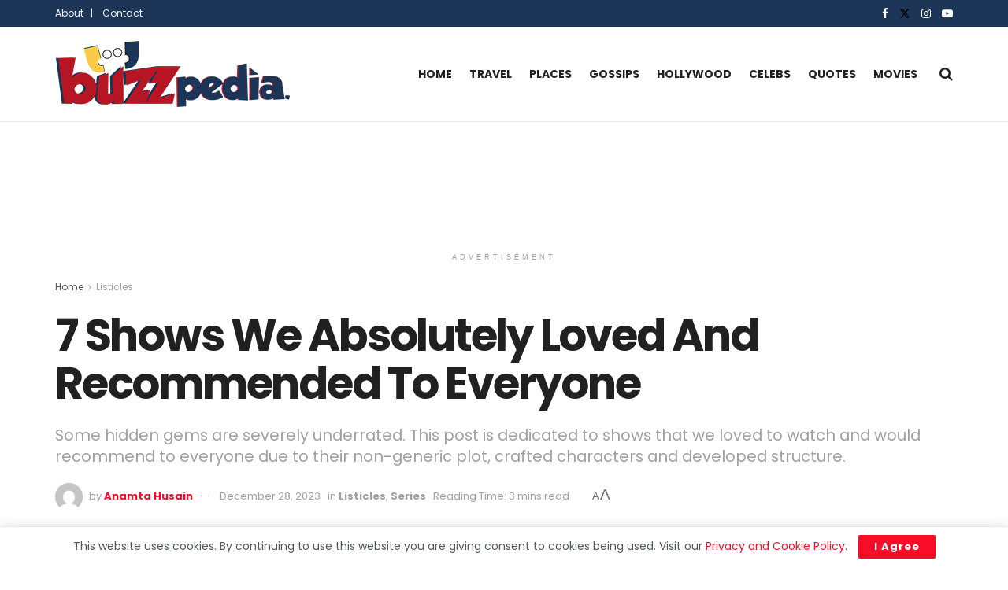

--- FILE ---
content_type: text/html; charset=UTF-8
request_url: https://thebuzzpedia.com/shows-we-absolutely-loved/
body_size: 46436
content:
<!doctype html>
<!--[if lt IE 7]> <html class="no-js lt-ie9 lt-ie8 lt-ie7" lang="en-US" prefix="og: https://ogp.me/ns#"> <![endif]-->
<!--[if IE 7]>    <html class="no-js lt-ie9 lt-ie8" lang="en-US" prefix="og: https://ogp.me/ns#"> <![endif]-->
<!--[if IE 8]>    <html class="no-js lt-ie9" lang="en-US" prefix="og: https://ogp.me/ns#"> <![endif]-->
<!--[if IE 9]>    <html class="no-js lt-ie10" lang="en-US" prefix="og: https://ogp.me/ns#"> <![endif]-->
<!--[if gt IE 8]><!--> <html class="no-js" lang="en-US" prefix="og: https://ogp.me/ns#"> <!--<![endif]-->
<head>
    <meta http-equiv="Content-Type" content="text/html; charset=UTF-8" />
    <meta name='viewport' content='width=device-width, initial-scale=1, user-scalable=yes' />
    <link rel="profile" href="http://gmpg.org/xfn/11" />
    <link rel="pingback" href="https://thebuzzpedia.com/xmlrpc.php" />
    <script type="text/javascript">
/* <![CDATA[ */
(()=>{var e={};e.g=function(){if("object"==typeof globalThis)return globalThis;try{return this||new Function("return this")()}catch(e){if("object"==typeof window)return window}}(),function({ampUrl:n,isCustomizePreview:t,isAmpDevMode:r,noampQueryVarName:o,noampQueryVarValue:s,disabledStorageKey:i,mobileUserAgents:a,regexRegex:c}){if("undefined"==typeof sessionStorage)return;const d=new RegExp(c);if(!a.some((e=>{const n=e.match(d);return!(!n||!new RegExp(n[1],n[2]).test(navigator.userAgent))||navigator.userAgent.includes(e)})))return;e.g.addEventListener("DOMContentLoaded",(()=>{const e=document.getElementById("amp-mobile-version-switcher");if(!e)return;e.hidden=!1;const n=e.querySelector("a[href]");n&&n.addEventListener("click",(()=>{sessionStorage.removeItem(i)}))}));const g=r&&["paired-browsing-non-amp","paired-browsing-amp"].includes(window.name);if(sessionStorage.getItem(i)||t||g)return;const u=new URL(location.href),m=new URL(n);m.hash=u.hash,u.searchParams.has(o)&&s===u.searchParams.get(o)?sessionStorage.setItem(i,"1"):m.href!==u.href&&(window.stop(),location.replace(m.href))}({"ampUrl":"https:\/\/thebuzzpedia.com\/shows-we-absolutely-loved\/amp\/","noampQueryVarName":"noamp","noampQueryVarValue":"mobile","disabledStorageKey":"amp_mobile_redirect_disabled","mobileUserAgents":["Mobile","Android","Silk\/","Kindle","BlackBerry","Opera Mini","Opera Mobi"],"regexRegex":"^\\\/((?:.|\\n)+)\\\/([i]*)$","isCustomizePreview":false,"isAmpDevMode":false})})();
/* ]]> */
</script>
<meta property="og:type" content="article">
<meta property="og:title" content="7 Shows We Absolutely Loved And Recommended To Everyone">
<meta property="og:site_name" content="Buzzpedia">
<meta property="og:description" content="The ever-increasing content on the OTT platform makes it confusing to decide what to watch. Most of the time we">
<meta property="og:url" content="https://thebuzzpedia.com/shows-we-absolutely-loved/">
<meta property="og:locale" content="en_US">
<meta property="og:image" content="https://thebuzzpedia.com/wp-content/uploads/2023/10/American-Vandal-scaled.jpg">
<meta property="og:image:height" content="1440">
<meta property="og:image:width" content="2560">
<meta property="article:published_time" content="2023-12-28T14:00:42+05:30">
<meta property="article:modified_time" content="2023-12-28T16:05:43+05:30">
<meta property="article:section" content="Listicles">
<meta property="article:tag" content="7 Shows We Absolutely Loved And Recommended To Everyone">
<meta property="article:tag" content="American Vandal">
<meta property="article:tag" content="Breeders">
<meta property="article:tag" content="Disney+Hotstar">
<meta property="article:tag" content="hotstar">
<meta property="article:tag" content="L&#039; Amica Geniale (My Brilliant Friend)">
<meta property="article:tag" content="Maniac">
<meta property="article:tag" content="Netflix">
<meta property="article:tag" content="Pachinko">
<meta property="article:tag" content="prime video">
<meta property="article:tag" content="Severance">
<meta property="article:tag" content="Shows We Absolutely Loved">
<meta property="article:tag" content="Shows We Absolutely Loved And Recommended To Everyone">
<meta property="article:tag" content="The White Lotus">
<meta property="article:tag" content="Voot">
<meta name="twitter:card" content="summary_large_image">
<meta name="twitter:title" content="7 Shows We Absolutely Loved And Recommended To Everyone">
<meta name="twitter:description" content="The ever-increasing content on the OTT platform makes it confusing to decide what to watch. Most of the time we">
<meta name="twitter:url" content="https://thebuzzpedia.com/shows-we-absolutely-loved/">
<meta name="twitter:site" content="">
<meta name="twitter:image" content="https://thebuzzpedia.com/wp-content/uploads/2023/10/American-Vandal-scaled.jpg">
<meta name="twitter:image:width" content="2560">
<meta name="twitter:image:height" content="1440">
			<script type="text/javascript">
			  var jnews_ajax_url = '/?ajax-request=jnews'
			</script>
			<script type="text/javascript">;window.jnews=window.jnews||{},window.jnews.library=window.jnews.library||{},window.jnews.library=function(){"use strict";var e=this;e.win=window,e.doc=document,e.noop=function(){},e.globalBody=e.doc.getElementsByTagName("body")[0],e.globalBody=e.globalBody?e.globalBody:e.doc,e.win.jnewsDataStorage=e.win.jnewsDataStorage||{_storage:new WeakMap,put:function(e,t,n){this._storage.has(e)||this._storage.set(e,new Map),this._storage.get(e).set(t,n)},get:function(e,t){return this._storage.get(e).get(t)},has:function(e,t){return this._storage.has(e)&&this._storage.get(e).has(t)},remove:function(e,t){var n=this._storage.get(e).delete(t);return 0===!this._storage.get(e).size&&this._storage.delete(e),n}},e.windowWidth=function(){return e.win.innerWidth||e.docEl.clientWidth||e.globalBody.clientWidth},e.windowHeight=function(){return e.win.innerHeight||e.docEl.clientHeight||e.globalBody.clientHeight},e.requestAnimationFrame=e.win.requestAnimationFrame||e.win.webkitRequestAnimationFrame||e.win.mozRequestAnimationFrame||e.win.msRequestAnimationFrame||window.oRequestAnimationFrame||function(e){return setTimeout(e,1e3/60)},e.cancelAnimationFrame=e.win.cancelAnimationFrame||e.win.webkitCancelAnimationFrame||e.win.webkitCancelRequestAnimationFrame||e.win.mozCancelAnimationFrame||e.win.msCancelRequestAnimationFrame||e.win.oCancelRequestAnimationFrame||function(e){clearTimeout(e)},e.classListSupport="classList"in document.createElement("_"),e.hasClass=e.classListSupport?function(e,t){return e.classList.contains(t)}:function(e,t){return e.className.indexOf(t)>=0},e.addClass=e.classListSupport?function(t,n){e.hasClass(t,n)||t.classList.add(n)}:function(t,n){e.hasClass(t,n)||(t.className+=" "+n)},e.removeClass=e.classListSupport?function(t,n){e.hasClass(t,n)&&t.classList.remove(n)}:function(t,n){e.hasClass(t,n)&&(t.className=t.className.replace(n,""))},e.objKeys=function(e){var t=[];for(var n in e)Object.prototype.hasOwnProperty.call(e,n)&&t.push(n);return t},e.isObjectSame=function(e,t){var n=!0;return JSON.stringify(e)!==JSON.stringify(t)&&(n=!1),n},e.extend=function(){for(var e,t,n,o=arguments[0]||{},i=1,a=arguments.length;i<a;i++)if(null!==(e=arguments[i]))for(t in e)o!==(n=e[t])&&void 0!==n&&(o[t]=n);return o},e.dataStorage=e.win.jnewsDataStorage,e.isVisible=function(e){return 0!==e.offsetWidth&&0!==e.offsetHeight||e.getBoundingClientRect().length},e.getHeight=function(e){return e.offsetHeight||e.clientHeight||e.getBoundingClientRect().height},e.getWidth=function(e){return e.offsetWidth||e.clientWidth||e.getBoundingClientRect().width},e.supportsPassive=!1;try{var t=Object.defineProperty({},"passive",{get:function(){e.supportsPassive=!0}});"createEvent"in e.doc?e.win.addEventListener("test",null,t):"fireEvent"in e.doc&&e.win.attachEvent("test",null)}catch(e){}e.passiveOption=!!e.supportsPassive&&{passive:!0},e.setStorage=function(e,t){e="jnews-"+e;var n={expired:Math.floor(((new Date).getTime()+432e5)/1e3)};t=Object.assign(n,t);localStorage.setItem(e,JSON.stringify(t))},e.getStorage=function(e){e="jnews-"+e;var t=localStorage.getItem(e);return null!==t&&0<t.length?JSON.parse(localStorage.getItem(e)):{}},e.expiredStorage=function(){var t,n="jnews-";for(var o in localStorage)o.indexOf(n)>-1&&"undefined"!==(t=e.getStorage(o.replace(n,""))).expired&&t.expired<Math.floor((new Date).getTime()/1e3)&&localStorage.removeItem(o)},e.addEvents=function(t,n,o){for(var i in n){var a=["touchstart","touchmove"].indexOf(i)>=0&&!o&&e.passiveOption;"createEvent"in e.doc?t.addEventListener(i,n[i],a):"fireEvent"in e.doc&&t.attachEvent("on"+i,n[i])}},e.removeEvents=function(t,n){for(var o in n)"createEvent"in e.doc?t.removeEventListener(o,n[o]):"fireEvent"in e.doc&&t.detachEvent("on"+o,n[o])},e.triggerEvents=function(t,n,o){var i;o=o||{detail:null};return"createEvent"in e.doc?(!(i=e.doc.createEvent("CustomEvent")||new CustomEvent(n)).initCustomEvent||i.initCustomEvent(n,!0,!1,o),void t.dispatchEvent(i)):"fireEvent"in e.doc?((i=e.doc.createEventObject()).eventType=n,void t.fireEvent("on"+i.eventType,i)):void 0},e.getParents=function(t,n){void 0===n&&(n=e.doc);for(var o=[],i=t.parentNode,a=!1;!a;)if(i){var r=i;r.querySelectorAll(n).length?a=!0:(o.push(r),i=r.parentNode)}else o=[],a=!0;return o},e.forEach=function(e,t,n){for(var o=0,i=e.length;o<i;o++)t.call(n,e[o],o)},e.getText=function(e){return e.innerText||e.textContent},e.setText=function(e,t){var n="object"==typeof t?t.innerText||t.textContent:t;e.innerText&&(e.innerText=n),e.textContent&&(e.textContent=n)},e.httpBuildQuery=function(t){return e.objKeys(t).reduce(function t(n){var o=arguments.length>1&&void 0!==arguments[1]?arguments[1]:null;return function(i,a){var r=n[a];a=encodeURIComponent(a);var s=o?"".concat(o,"[").concat(a,"]"):a;return null==r||"function"==typeof r?(i.push("".concat(s,"=")),i):["number","boolean","string"].includes(typeof r)?(i.push("".concat(s,"=").concat(encodeURIComponent(r))),i):(i.push(e.objKeys(r).reduce(t(r,s),[]).join("&")),i)}}(t),[]).join("&")},e.get=function(t,n,o,i){return o="function"==typeof o?o:e.noop,e.ajax("GET",t,n,o,i)},e.post=function(t,n,o,i){return o="function"==typeof o?o:e.noop,e.ajax("POST",t,n,o,i)},e.ajax=function(t,n,o,i,a){var r=new XMLHttpRequest,s=n,c=e.httpBuildQuery(o);if(t=-1!=["GET","POST"].indexOf(t)?t:"GET",r.open(t,s+("GET"==t?"?"+c:""),!0),"POST"==t&&r.setRequestHeader("Content-type","application/x-www-form-urlencoded"),r.setRequestHeader("X-Requested-With","XMLHttpRequest"),r.onreadystatechange=function(){4===r.readyState&&200<=r.status&&300>r.status&&"function"==typeof i&&i.call(void 0,r.response)},void 0!==a&&!a){return{xhr:r,send:function(){r.send("POST"==t?c:null)}}}return r.send("POST"==t?c:null),{xhr:r}},e.scrollTo=function(t,n,o){function i(e,t,n){this.start=this.position(),this.change=e-this.start,this.currentTime=0,this.increment=20,this.duration=void 0===n?500:n,this.callback=t,this.finish=!1,this.animateScroll()}return Math.easeInOutQuad=function(e,t,n,o){return(e/=o/2)<1?n/2*e*e+t:-n/2*(--e*(e-2)-1)+t},i.prototype.stop=function(){this.finish=!0},i.prototype.move=function(t){e.doc.documentElement.scrollTop=t,e.globalBody.parentNode.scrollTop=t,e.globalBody.scrollTop=t},i.prototype.position=function(){return e.doc.documentElement.scrollTop||e.globalBody.parentNode.scrollTop||e.globalBody.scrollTop},i.prototype.animateScroll=function(){this.currentTime+=this.increment;var t=Math.easeInOutQuad(this.currentTime,this.start,this.change,this.duration);this.move(t),this.currentTime<this.duration&&!this.finish?e.requestAnimationFrame.call(e.win,this.animateScroll.bind(this)):this.callback&&"function"==typeof this.callback&&this.callback()},new i(t,n,o)},e.unwrap=function(t){var n,o=t;e.forEach(t,(function(e,t){n?n+=e:n=e})),o.replaceWith(n)},e.performance={start:function(e){performance.mark(e+"Start")},stop:function(e){performance.mark(e+"End"),performance.measure(e,e+"Start",e+"End")}},e.fps=function(){var t=0,n=0,o=0;!function(){var i=t=0,a=0,r=0,s=document.getElementById("fpsTable"),c=function(t){void 0===document.getElementsByTagName("body")[0]?e.requestAnimationFrame.call(e.win,(function(){c(t)})):document.getElementsByTagName("body")[0].appendChild(t)};null===s&&((s=document.createElement("div")).style.position="fixed",s.style.top="120px",s.style.left="10px",s.style.width="100px",s.style.height="20px",s.style.border="1px solid black",s.style.fontSize="11px",s.style.zIndex="100000",s.style.backgroundColor="white",s.id="fpsTable",c(s));var l=function(){o++,n=Date.now(),(a=(o/(r=(n-t)/1e3)).toPrecision(2))!=i&&(i=a,s.innerHTML=i+"fps"),1<r&&(t=n,o=0),e.requestAnimationFrame.call(e.win,l)};l()}()},e.instr=function(e,t){for(var n=0;n<t.length;n++)if(-1!==e.toLowerCase().indexOf(t[n].toLowerCase()))return!0},e.winLoad=function(t,n){function o(o){if("complete"===e.doc.readyState||"interactive"===e.doc.readyState)return!o||n?setTimeout(t,n||1):t(o),1}o()||e.addEvents(e.win,{load:o})},e.docReady=function(t,n){function o(o){if("complete"===e.doc.readyState||"interactive"===e.doc.readyState)return!o||n?setTimeout(t,n||1):t(o),1}o()||e.addEvents(e.doc,{DOMContentLoaded:o})},e.fireOnce=function(){e.docReady((function(){e.assets=e.assets||[],e.assets.length&&(e.boot(),e.load_assets())}),50)},e.boot=function(){e.length&&e.doc.querySelectorAll("style[media]").forEach((function(e){"not all"==e.getAttribute("media")&&e.removeAttribute("media")}))},e.create_js=function(t,n){var o=e.doc.createElement("script");switch(o.setAttribute("src",t),n){case"defer":o.setAttribute("defer",!0);break;case"async":o.setAttribute("async",!0);break;case"deferasync":o.setAttribute("defer",!0),o.setAttribute("async",!0)}e.globalBody.appendChild(o)},e.load_assets=function(){"object"==typeof e.assets&&e.forEach(e.assets.slice(0),(function(t,n){var o="";t.defer&&(o+="defer"),t.async&&(o+="async"),e.create_js(t.url,o);var i=e.assets.indexOf(t);i>-1&&e.assets.splice(i,1)})),e.assets=jnewsoption.au_scripts=window.jnewsads=[]},e.setCookie=function(e,t,n){var o="";if(n){var i=new Date;i.setTime(i.getTime()+24*n*60*60*1e3),o="; expires="+i.toUTCString()}document.cookie=e+"="+(t||"")+o+"; path=/"},e.getCookie=function(e){for(var t=e+"=",n=document.cookie.split(";"),o=0;o<n.length;o++){for(var i=n[o];" "==i.charAt(0);)i=i.substring(1,i.length);if(0==i.indexOf(t))return i.substring(t.length,i.length)}return null},e.eraseCookie=function(e){document.cookie=e+"=; Path=/; Expires=Thu, 01 Jan 1970 00:00:01 GMT;"},e.docReady((function(){e.globalBody=e.globalBody==e.doc?e.doc.getElementsByTagName("body")[0]:e.globalBody,e.globalBody=e.globalBody?e.globalBody:e.doc})),e.winLoad((function(){e.winLoad((function(){var t=!1;if(void 0!==window.jnewsadmin)if(void 0!==window.file_version_checker){var n=e.objKeys(window.file_version_checker);n.length?n.forEach((function(e){t||"10.0.4"===window.file_version_checker[e]||(t=!0)})):t=!0}else t=!0;t&&(window.jnewsHelper.getMessage(),window.jnewsHelper.getNotice())}),2500)}))},window.jnews.library=new window.jnews.library;</script>
<!-- Search Engine Optimization by Rank Math PRO - https://rankmath.com/ -->
<title>7 Shows We Absolutely Loved And Recommended To Everyone &mdash; Buzzpedia</title>
<meta name="description" content="Some hidden gems are severely underrated. This post is dedicated to shows that we loved to watch and would recommend to everyone due to their non-generic plot, crafted characters and developed structure."/>
<meta name="robots" content="follow, index, max-snippet:-1, max-video-preview:-1, max-image-preview:large"/>
<link rel="canonical" href="https://thebuzzpedia.com/shows-we-absolutely-loved/" />
<meta property="og:locale" content="en_US" />
<meta property="og:type" content="article" />
<meta property="og:title" content="7 Shows We Absolutely Loved And Recommended To Everyone &mdash; Buzzpedia" />
<meta property="og:description" content="Some hidden gems are severely underrated. This post is dedicated to shows that we loved to watch and would recommend to everyone due to their non-generic plot, crafted characters and developed structure." />
<meta property="og:url" content="https://thebuzzpedia.com/shows-we-absolutely-loved/" />
<meta property="og:site_name" content="Buzzpedia" />
<meta property="article:publisher" content="https://www.facebook.com/buzzpedia.in" />
<meta property="article:tag" content="7 Shows We Absolutely Loved And Recommended To Everyone" />
<meta property="article:tag" content="American Vandal" />
<meta property="article:tag" content="Breeders" />
<meta property="article:tag" content="Disney+Hotstar" />
<meta property="article:tag" content="hotstar" />
<meta property="article:tag" content="L&#039; Amica Geniale (My Brilliant Friend)" />
<meta property="article:tag" content="Maniac" />
<meta property="article:tag" content="Netflix" />
<meta property="article:tag" content="Pachinko" />
<meta property="article:tag" content="prime video" />
<meta property="article:tag" content="Severance" />
<meta property="article:tag" content="Shows We Absolutely Loved" />
<meta property="article:tag" content="Shows We Absolutely Loved And Recommended To Everyone" />
<meta property="article:tag" content="The White Lotus" />
<meta property="article:tag" content="Voot" />
<meta property="article:section" content="Listicles" />
<meta property="og:updated_time" content="2023-12-28T16:05:43+05:30" />
<meta property="og:image" content="https://thebuzzpedia.com/wp-content/uploads/2023/10/American-Vandal-1024x576.jpg" />
<meta property="og:image:secure_url" content="https://thebuzzpedia.com/wp-content/uploads/2023/10/American-Vandal-1024x576.jpg" />
<meta property="og:image:width" content="1024" />
<meta property="og:image:height" content="576" />
<meta property="og:image:alt" content="7 Shows We Absolutely Loved And Recommended To Everyone" />
<meta property="og:image:type" content="image/jpeg" />
<meta property="article:published_time" content="2023-12-28T14:00:42+05:30" />
<meta property="article:modified_time" content="2023-12-28T16:05:43+05:30" />
<meta name="twitter:card" content="summary_large_image" />
<meta name="twitter:title" content="7 Shows We Absolutely Loved And Recommended To Everyone &mdash; Buzzpedia" />
<meta name="twitter:description" content="Some hidden gems are severely underrated. This post is dedicated to shows that we loved to watch and would recommend to everyone due to their non-generic plot, crafted characters and developed structure." />
<meta name="twitter:image" content="https://thebuzzpedia.com/wp-content/uploads/2023/10/American-Vandal-1024x576.jpg" />
<meta name="twitter:label1" content="Written by" />
<meta name="twitter:data1" content="Anamta Husain" />
<meta name="twitter:label2" content="Time to read" />
<meta name="twitter:data2" content="3 minutes" />
<script type="application/ld+json" class="rank-math-schema-pro">{"@context":"https://schema.org","@graph":[{"@type":"Organization","@id":"https://thebuzzpedia.com/#organization","name":"The Buzzpedia","sameAs":["https://www.facebook.com/buzzpedia.in"],"logo":{"@type":"ImageObject","@id":"https://thebuzzpedia.com/#logo","url":"https://thebuzzpedia.com/wp-content/uploads/2021/12/Logo-Buzzpedia_white.png","contentUrl":"https://thebuzzpedia.com/wp-content/uploads/2021/12/Logo-Buzzpedia_white.png","caption":"The Buzzpedia","inLanguage":"en-US","width":"1080","height":"1080"}},{"@type":"WebSite","@id":"https://thebuzzpedia.com/#website","url":"https://thebuzzpedia.com","name":"The Buzzpedia","publisher":{"@id":"https://thebuzzpedia.com/#organization"},"inLanguage":"en-US"},{"@type":"ImageObject","@id":"https://thebuzzpedia.com/wp-content/uploads/2023/10/American-Vandal-scaled.jpg","url":"https://thebuzzpedia.com/wp-content/uploads/2023/10/American-Vandal-scaled.jpg","width":"2560","height":"1440","caption":"7 Shows We Absolutely Loved And Recommended To Everyone","inLanguage":"en-US"},{"@type":"WebPage","@id":"https://thebuzzpedia.com/shows-we-absolutely-loved/#webpage","url":"https://thebuzzpedia.com/shows-we-absolutely-loved/","name":"7 Shows We Absolutely Loved And Recommended To Everyone &mdash; Buzzpedia","datePublished":"2023-12-28T14:00:42+05:30","dateModified":"2023-12-28T16:05:43+05:30","isPartOf":{"@id":"https://thebuzzpedia.com/#website"},"primaryImageOfPage":{"@id":"https://thebuzzpedia.com/wp-content/uploads/2023/10/American-Vandal-scaled.jpg"},"inLanguage":"en-US"},{"@type":"Person","@id":"https://thebuzzpedia.com/author/anamta/","name":"Anamta Husain","url":"https://thebuzzpedia.com/author/anamta/","image":{"@type":"ImageObject","@id":"https://secure.gravatar.com/avatar/a8a4328d8d56de7b687ba36f04d57b893f5ceab10dcb9528bae7c1871ab4872d?s=96&amp;d=mm&amp;r=g","url":"https://secure.gravatar.com/avatar/a8a4328d8d56de7b687ba36f04d57b893f5ceab10dcb9528bae7c1871ab4872d?s=96&amp;d=mm&amp;r=g","caption":"Anamta Husain","inLanguage":"en-US"},"worksFor":{"@id":"https://thebuzzpedia.com/#organization"}},{"@type":"BlogPosting","headline":"7 Shows We Absolutely Loved And Recommended To Everyone &mdash; Buzzpedia","keywords":"Shows We Absolutely Loved And Recommended To Everyone,Shows We Absolutely Loved,7 Shows We Absolutely Loved And Recommended To Everyone,Maniac,The White Lotus,American Vandal,Severance,L' Amica Geniale (My Brilliant Friend),hotstar,netflix","datePublished":"2023-12-28T14:00:42+05:30","dateModified":"2023-12-28T16:05:43+05:30","articleSection":"Listicles, Series","author":{"@id":"https://thebuzzpedia.com/author/anamta/","name":"Anamta Husain"},"publisher":{"@id":"https://thebuzzpedia.com/#organization"},"description":"Some hidden gems are severely underrated. This post is dedicated to shows that we loved to watch and would recommend to everyone due to their non-generic plot, crafted characters and developed structure.","name":"7 Shows We Absolutely Loved And Recommended To Everyone &mdash; Buzzpedia","@id":"https://thebuzzpedia.com/shows-we-absolutely-loved/#richSnippet","isPartOf":{"@id":"https://thebuzzpedia.com/shows-we-absolutely-loved/#webpage"},"image":{"@id":"https://thebuzzpedia.com/wp-content/uploads/2023/10/American-Vandal-scaled.jpg"},"inLanguage":"en-US","mainEntityOfPage":{"@id":"https://thebuzzpedia.com/shows-we-absolutely-loved/#webpage"}}]}</script>
<!-- /Rank Math WordPress SEO plugin -->

<link rel='dns-prefetch' href='//www.googletagmanager.com' />
<link rel='dns-prefetch' href='//fonts.googleapis.com' />
<link rel='dns-prefetch' href='//pagead2.googlesyndication.com' />
<link rel='preconnect' href='https://fonts.gstatic.com' />
<link rel="alternate" type="application/rss+xml" title="Buzzpedia &raquo; Feed" href="https://thebuzzpedia.com/feed/" />
<link rel="alternate" type="application/rss+xml" title="Buzzpedia &raquo; Comments Feed" href="https://thebuzzpedia.com/comments/feed/" />
<link rel="alternate" type="application/rss+xml" title="Buzzpedia &raquo; 7 Shows We Absolutely Loved And Recommended To Everyone Comments Feed" href="https://thebuzzpedia.com/shows-we-absolutely-loved/feed/" />
<link rel="alternate" title="oEmbed (JSON)" type="application/json+oembed" href="https://thebuzzpedia.com/wp-json/oembed/1.0/embed?url=https%3A%2F%2Fthebuzzpedia.com%2Fshows-we-absolutely-loved%2F" />
<link rel="alternate" title="oEmbed (XML)" type="text/xml+oembed" href="https://thebuzzpedia.com/wp-json/oembed/1.0/embed?url=https%3A%2F%2Fthebuzzpedia.com%2Fshows-we-absolutely-loved%2F&#038;format=xml" />
<style id='wp-img-auto-sizes-contain-inline-css' type='text/css'>
img:is([sizes=auto i],[sizes^="auto," i]){contain-intrinsic-size:3000px 1500px}
/*# sourceURL=wp-img-auto-sizes-contain-inline-css */
</style>
<style id='wp-emoji-styles-inline-css' type='text/css'>

	img.wp-smiley, img.emoji {
		display: inline !important;
		border: none !important;
		box-shadow: none !important;
		height: 1em !important;
		width: 1em !important;
		margin: 0 0.07em !important;
		vertical-align: -0.1em !important;
		background: none !important;
		padding: 0 !important;
	}
/*# sourceURL=wp-emoji-styles-inline-css */
</style>
<link rel='stylesheet' id='wp-block-library-css' href='https://thebuzzpedia.com/wp-includes/css/dist/block-library/style.min.css?ver=6.9' type='text/css' media='all' />
<style id='classic-theme-styles-inline-css' type='text/css'>
/*! This file is auto-generated */
.wp-block-button__link{color:#fff;background-color:#32373c;border-radius:9999px;box-shadow:none;text-decoration:none;padding:calc(.667em + 2px) calc(1.333em + 2px);font-size:1.125em}.wp-block-file__button{background:#32373c;color:#fff;text-decoration:none}
/*# sourceURL=/wp-includes/css/classic-themes.min.css */
</style>
<link rel='stylesheet' id='jnews-faq-css' href='https://thebuzzpedia.com/wp-content/plugins/jnews-essential/assets/css/faq.css?ver=12.0.3' type='text/css' media='all' />
<style id='global-styles-inline-css' type='text/css'>
:root{--wp--preset--aspect-ratio--square: 1;--wp--preset--aspect-ratio--4-3: 4/3;--wp--preset--aspect-ratio--3-4: 3/4;--wp--preset--aspect-ratio--3-2: 3/2;--wp--preset--aspect-ratio--2-3: 2/3;--wp--preset--aspect-ratio--16-9: 16/9;--wp--preset--aspect-ratio--9-16: 9/16;--wp--preset--color--black: #000000;--wp--preset--color--cyan-bluish-gray: #abb8c3;--wp--preset--color--white: #ffffff;--wp--preset--color--pale-pink: #f78da7;--wp--preset--color--vivid-red: #cf2e2e;--wp--preset--color--luminous-vivid-orange: #ff6900;--wp--preset--color--luminous-vivid-amber: #fcb900;--wp--preset--color--light-green-cyan: #7bdcb5;--wp--preset--color--vivid-green-cyan: #00d084;--wp--preset--color--pale-cyan-blue: #8ed1fc;--wp--preset--color--vivid-cyan-blue: #0693e3;--wp--preset--color--vivid-purple: #9b51e0;--wp--preset--gradient--vivid-cyan-blue-to-vivid-purple: linear-gradient(135deg,rgb(6,147,227) 0%,rgb(155,81,224) 100%);--wp--preset--gradient--light-green-cyan-to-vivid-green-cyan: linear-gradient(135deg,rgb(122,220,180) 0%,rgb(0,208,130) 100%);--wp--preset--gradient--luminous-vivid-amber-to-luminous-vivid-orange: linear-gradient(135deg,rgb(252,185,0) 0%,rgb(255,105,0) 100%);--wp--preset--gradient--luminous-vivid-orange-to-vivid-red: linear-gradient(135deg,rgb(255,105,0) 0%,rgb(207,46,46) 100%);--wp--preset--gradient--very-light-gray-to-cyan-bluish-gray: linear-gradient(135deg,rgb(238,238,238) 0%,rgb(169,184,195) 100%);--wp--preset--gradient--cool-to-warm-spectrum: linear-gradient(135deg,rgb(74,234,220) 0%,rgb(151,120,209) 20%,rgb(207,42,186) 40%,rgb(238,44,130) 60%,rgb(251,105,98) 80%,rgb(254,248,76) 100%);--wp--preset--gradient--blush-light-purple: linear-gradient(135deg,rgb(255,206,236) 0%,rgb(152,150,240) 100%);--wp--preset--gradient--blush-bordeaux: linear-gradient(135deg,rgb(254,205,165) 0%,rgb(254,45,45) 50%,rgb(107,0,62) 100%);--wp--preset--gradient--luminous-dusk: linear-gradient(135deg,rgb(255,203,112) 0%,rgb(199,81,192) 50%,rgb(65,88,208) 100%);--wp--preset--gradient--pale-ocean: linear-gradient(135deg,rgb(255,245,203) 0%,rgb(182,227,212) 50%,rgb(51,167,181) 100%);--wp--preset--gradient--electric-grass: linear-gradient(135deg,rgb(202,248,128) 0%,rgb(113,206,126) 100%);--wp--preset--gradient--midnight: linear-gradient(135deg,rgb(2,3,129) 0%,rgb(40,116,252) 100%);--wp--preset--font-size--small: 13px;--wp--preset--font-size--medium: 20px;--wp--preset--font-size--large: 36px;--wp--preset--font-size--x-large: 42px;--wp--preset--spacing--20: 0.44rem;--wp--preset--spacing--30: 0.67rem;--wp--preset--spacing--40: 1rem;--wp--preset--spacing--50: 1.5rem;--wp--preset--spacing--60: 2.25rem;--wp--preset--spacing--70: 3.38rem;--wp--preset--spacing--80: 5.06rem;--wp--preset--shadow--natural: 6px 6px 9px rgba(0, 0, 0, 0.2);--wp--preset--shadow--deep: 12px 12px 50px rgba(0, 0, 0, 0.4);--wp--preset--shadow--sharp: 6px 6px 0px rgba(0, 0, 0, 0.2);--wp--preset--shadow--outlined: 6px 6px 0px -3px rgb(255, 255, 255), 6px 6px rgb(0, 0, 0);--wp--preset--shadow--crisp: 6px 6px 0px rgb(0, 0, 0);}:where(.is-layout-flex){gap: 0.5em;}:where(.is-layout-grid){gap: 0.5em;}body .is-layout-flex{display: flex;}.is-layout-flex{flex-wrap: wrap;align-items: center;}.is-layout-flex > :is(*, div){margin: 0;}body .is-layout-grid{display: grid;}.is-layout-grid > :is(*, div){margin: 0;}:where(.wp-block-columns.is-layout-flex){gap: 2em;}:where(.wp-block-columns.is-layout-grid){gap: 2em;}:where(.wp-block-post-template.is-layout-flex){gap: 1.25em;}:where(.wp-block-post-template.is-layout-grid){gap: 1.25em;}.has-black-color{color: var(--wp--preset--color--black) !important;}.has-cyan-bluish-gray-color{color: var(--wp--preset--color--cyan-bluish-gray) !important;}.has-white-color{color: var(--wp--preset--color--white) !important;}.has-pale-pink-color{color: var(--wp--preset--color--pale-pink) !important;}.has-vivid-red-color{color: var(--wp--preset--color--vivid-red) !important;}.has-luminous-vivid-orange-color{color: var(--wp--preset--color--luminous-vivid-orange) !important;}.has-luminous-vivid-amber-color{color: var(--wp--preset--color--luminous-vivid-amber) !important;}.has-light-green-cyan-color{color: var(--wp--preset--color--light-green-cyan) !important;}.has-vivid-green-cyan-color{color: var(--wp--preset--color--vivid-green-cyan) !important;}.has-pale-cyan-blue-color{color: var(--wp--preset--color--pale-cyan-blue) !important;}.has-vivid-cyan-blue-color{color: var(--wp--preset--color--vivid-cyan-blue) !important;}.has-vivid-purple-color{color: var(--wp--preset--color--vivid-purple) !important;}.has-black-background-color{background-color: var(--wp--preset--color--black) !important;}.has-cyan-bluish-gray-background-color{background-color: var(--wp--preset--color--cyan-bluish-gray) !important;}.has-white-background-color{background-color: var(--wp--preset--color--white) !important;}.has-pale-pink-background-color{background-color: var(--wp--preset--color--pale-pink) !important;}.has-vivid-red-background-color{background-color: var(--wp--preset--color--vivid-red) !important;}.has-luminous-vivid-orange-background-color{background-color: var(--wp--preset--color--luminous-vivid-orange) !important;}.has-luminous-vivid-amber-background-color{background-color: var(--wp--preset--color--luminous-vivid-amber) !important;}.has-light-green-cyan-background-color{background-color: var(--wp--preset--color--light-green-cyan) !important;}.has-vivid-green-cyan-background-color{background-color: var(--wp--preset--color--vivid-green-cyan) !important;}.has-pale-cyan-blue-background-color{background-color: var(--wp--preset--color--pale-cyan-blue) !important;}.has-vivid-cyan-blue-background-color{background-color: var(--wp--preset--color--vivid-cyan-blue) !important;}.has-vivid-purple-background-color{background-color: var(--wp--preset--color--vivid-purple) !important;}.has-black-border-color{border-color: var(--wp--preset--color--black) !important;}.has-cyan-bluish-gray-border-color{border-color: var(--wp--preset--color--cyan-bluish-gray) !important;}.has-white-border-color{border-color: var(--wp--preset--color--white) !important;}.has-pale-pink-border-color{border-color: var(--wp--preset--color--pale-pink) !important;}.has-vivid-red-border-color{border-color: var(--wp--preset--color--vivid-red) !important;}.has-luminous-vivid-orange-border-color{border-color: var(--wp--preset--color--luminous-vivid-orange) !important;}.has-luminous-vivid-amber-border-color{border-color: var(--wp--preset--color--luminous-vivid-amber) !important;}.has-light-green-cyan-border-color{border-color: var(--wp--preset--color--light-green-cyan) !important;}.has-vivid-green-cyan-border-color{border-color: var(--wp--preset--color--vivid-green-cyan) !important;}.has-pale-cyan-blue-border-color{border-color: var(--wp--preset--color--pale-cyan-blue) !important;}.has-vivid-cyan-blue-border-color{border-color: var(--wp--preset--color--vivid-cyan-blue) !important;}.has-vivid-purple-border-color{border-color: var(--wp--preset--color--vivid-purple) !important;}.has-vivid-cyan-blue-to-vivid-purple-gradient-background{background: var(--wp--preset--gradient--vivid-cyan-blue-to-vivid-purple) !important;}.has-light-green-cyan-to-vivid-green-cyan-gradient-background{background: var(--wp--preset--gradient--light-green-cyan-to-vivid-green-cyan) !important;}.has-luminous-vivid-amber-to-luminous-vivid-orange-gradient-background{background: var(--wp--preset--gradient--luminous-vivid-amber-to-luminous-vivid-orange) !important;}.has-luminous-vivid-orange-to-vivid-red-gradient-background{background: var(--wp--preset--gradient--luminous-vivid-orange-to-vivid-red) !important;}.has-very-light-gray-to-cyan-bluish-gray-gradient-background{background: var(--wp--preset--gradient--very-light-gray-to-cyan-bluish-gray) !important;}.has-cool-to-warm-spectrum-gradient-background{background: var(--wp--preset--gradient--cool-to-warm-spectrum) !important;}.has-blush-light-purple-gradient-background{background: var(--wp--preset--gradient--blush-light-purple) !important;}.has-blush-bordeaux-gradient-background{background: var(--wp--preset--gradient--blush-bordeaux) !important;}.has-luminous-dusk-gradient-background{background: var(--wp--preset--gradient--luminous-dusk) !important;}.has-pale-ocean-gradient-background{background: var(--wp--preset--gradient--pale-ocean) !important;}.has-electric-grass-gradient-background{background: var(--wp--preset--gradient--electric-grass) !important;}.has-midnight-gradient-background{background: var(--wp--preset--gradient--midnight) !important;}.has-small-font-size{font-size: var(--wp--preset--font-size--small) !important;}.has-medium-font-size{font-size: var(--wp--preset--font-size--medium) !important;}.has-large-font-size{font-size: var(--wp--preset--font-size--large) !important;}.has-x-large-font-size{font-size: var(--wp--preset--font-size--x-large) !important;}
:where(.wp-block-post-template.is-layout-flex){gap: 1.25em;}:where(.wp-block-post-template.is-layout-grid){gap: 1.25em;}
:where(.wp-block-term-template.is-layout-flex){gap: 1.25em;}:where(.wp-block-term-template.is-layout-grid){gap: 1.25em;}
:where(.wp-block-columns.is-layout-flex){gap: 2em;}:where(.wp-block-columns.is-layout-grid){gap: 2em;}
:root :where(.wp-block-pullquote){font-size: 1.5em;line-height: 1.6;}
/*# sourceURL=global-styles-inline-css */
</style>
<link rel='stylesheet' id='contact-form-7-css' href='https://thebuzzpedia.com/wp-content/plugins/contact-form-7/includes/css/styles.css?ver=6.1.4' type='text/css' media='all' />
<link rel='stylesheet' id='ez-toc-css' href='https://thebuzzpedia.com/wp-content/plugins/easy-table-of-contents/assets/css/screen.min.css?ver=2.0.80' type='text/css' media='all' />
<style id='ez-toc-inline-css' type='text/css'>
div#ez-toc-container .ez-toc-title {font-size: 120%;}div#ez-toc-container .ez-toc-title {font-weight: 500;}div#ez-toc-container ul li , div#ez-toc-container ul li a {font-size: 95%;}div#ez-toc-container ul li , div#ez-toc-container ul li a {font-weight: 500;}div#ez-toc-container nav ul ul li {font-size: 90%;}.ez-toc-box-title {font-weight: bold; margin-bottom: 10px; text-align: center; text-transform: uppercase; letter-spacing: 1px; color: #666; padding-bottom: 5px;position:absolute;top:-4%;left:5%;background-color: inherit;transition: top 0.3s ease;}.ez-toc-box-title.toc-closed {top:-25%;}
/*# sourceURL=ez-toc-inline-css */
</style>
<link rel='stylesheet' id='elementor-frontend-css' href='https://thebuzzpedia.com/wp-content/plugins/elementor/assets/css/frontend.min.css?ver=3.34.1' type='text/css' media='all' />
<link crossorigin="anonymous" rel='stylesheet' id='jeg_customizer_font-css' href='//fonts.googleapis.com/css?family=Poppins%3Aregular%2C600%2C700%2Cregular%2C500%2Cregular%7CBebas+Neue%3Areguler&#038;display=swap&#038;ver=1.3.2' type='text/css' media='all' />
<link rel='stylesheet' id='font-awesome-css' href='https://thebuzzpedia.com/wp-content/plugins/elementor/assets/lib/font-awesome/css/font-awesome.min.css?ver=4.7.0' type='text/css' media='all' />
<link rel='stylesheet' id='jnews-frontend-css' href='https://thebuzzpedia.com/wp-content/themes/jnews/assets/dist/frontend.min.css?ver=12.0.3' type='text/css' media='all' />
<link rel='stylesheet' id='jnews-elementor-css' href='https://thebuzzpedia.com/wp-content/themes/jnews/assets/css/elementor-frontend.css?ver=12.0.3' type='text/css' media='all' />
<link rel='stylesheet' id='jnews-style-css' href='https://thebuzzpedia.com/wp-content/themes/jnews/style.css?ver=12.0.3' type='text/css' media='all' />
<link rel='stylesheet' id='jnews-darkmode-css' href='https://thebuzzpedia.com/wp-content/themes/jnews/assets/css/darkmode.css?ver=12.0.3' type='text/css' media='all' />
<link rel='stylesheet' id='jnews-select-share-css' href='https://thebuzzpedia.com/wp-content/plugins/jnews-social-share/assets/css/plugin.css' type='text/css' media='all' />
<script type="text/javascript" src="https://thebuzzpedia.com/wp-includes/js/jquery/jquery.min.js?ver=3.7.1" id="jquery-core-js"></script>
<script type="text/javascript" src="https://thebuzzpedia.com/wp-includes/js/jquery/jquery-migrate.min.js?ver=3.4.1" id="jquery-migrate-js"></script>

<!-- Google tag (gtag.js) snippet added by Site Kit -->
<!-- Google Analytics snippet added by Site Kit -->
<script type="text/javascript" src="https://www.googletagmanager.com/gtag/js?id=G-JX0XDLBYKE" id="google_gtagjs-js" async></script>
<script type="text/javascript" id="google_gtagjs-js-after">
/* <![CDATA[ */
window.dataLayer = window.dataLayer || [];function gtag(){dataLayer.push(arguments);}
gtag("set","linker",{"domains":["thebuzzpedia.com"]});
gtag("js", new Date());
gtag("set", "developer_id.dZTNiMT", true);
gtag("config", "G-JX0XDLBYKE");
//# sourceURL=google_gtagjs-js-after
/* ]]> */
</script>
<link rel="https://api.w.org/" href="https://thebuzzpedia.com/wp-json/" /><link rel="alternate" title="JSON" type="application/json" href="https://thebuzzpedia.com/wp-json/wp/v2/posts/53514" /><link rel="EditURI" type="application/rsd+xml" title="RSD" href="https://thebuzzpedia.com/xmlrpc.php?rsd" />
<meta name="generator" content="WordPress 6.9" />
<link rel='shortlink' href='https://thebuzzpedia.com/?p=53514' />
<meta name="generator" content="Site Kit by Google 1.170.0" /><link rel="alternate" type="text/html" media="only screen and (max-width: 640px)" href="https://thebuzzpedia.com/shows-we-absolutely-loved/amp/">
<!-- Google AdSense meta tags added by Site Kit -->
<meta name="google-adsense-platform-account" content="ca-host-pub-2644536267352236">
<meta name="google-adsense-platform-domain" content="sitekit.withgoogle.com">
<!-- End Google AdSense meta tags added by Site Kit -->
<meta name="generator" content="Elementor 3.34.1; features: additional_custom_breakpoints; settings: css_print_method-external, google_font-enabled, font_display-auto">
			<style>
				.e-con.e-parent:nth-of-type(n+4):not(.e-lazyloaded):not(.e-no-lazyload),
				.e-con.e-parent:nth-of-type(n+4):not(.e-lazyloaded):not(.e-no-lazyload) * {
					background-image: none !important;
				}
				@media screen and (max-height: 1024px) {
					.e-con.e-parent:nth-of-type(n+3):not(.e-lazyloaded):not(.e-no-lazyload),
					.e-con.e-parent:nth-of-type(n+3):not(.e-lazyloaded):not(.e-no-lazyload) * {
						background-image: none !important;
					}
				}
				@media screen and (max-height: 640px) {
					.e-con.e-parent:nth-of-type(n+2):not(.e-lazyloaded):not(.e-no-lazyload),
					.e-con.e-parent:nth-of-type(n+2):not(.e-lazyloaded):not(.e-no-lazyload) * {
						background-image: none !important;
					}
				}
			</style>
			<link rel="amphtml" href="https://thebuzzpedia.com/shows-we-absolutely-loved/amp/">
<!-- Google AdSense snippet added by Site Kit -->
<script type="text/javascript" async="async" src="https://pagead2.googlesyndication.com/pagead/js/adsbygoogle.js?client=ca-pub-3055498230080622&amp;host=ca-host-pub-2644536267352236" crossorigin="anonymous"></script>

<!-- End Google AdSense snippet added by Site Kit -->
<style>#amp-mobile-version-switcher{left:0;position:absolute;width:100%;z-index:100}#amp-mobile-version-switcher>a{background-color:#444;border:0;color:#eaeaea;display:block;font-family:-apple-system,BlinkMacSystemFont,Segoe UI,Roboto,Oxygen-Sans,Ubuntu,Cantarell,Helvetica Neue,sans-serif;font-size:16px;font-weight:600;padding:15px 0;text-align:center;-webkit-text-decoration:none;text-decoration:none}#amp-mobile-version-switcher>a:active,#amp-mobile-version-switcher>a:focus,#amp-mobile-version-switcher>a:hover{-webkit-text-decoration:underline;text-decoration:underline}</style><script type='application/ld+json'>{"@context":"http:\/\/schema.org","@type":"Organization","@id":"https:\/\/thebuzzpedia.com\/#organization","url":"https:\/\/thebuzzpedia.com\/","name":"","logo":{"@type":"ImageObject","url":""},"sameAs":["https:\/\/www.facebook.com\/buzzpedia.in","https:\/\/twitter.com\/buzzpedia_in","https:\/\/instagram.com\/buzzpedia.in","https:\/\/www.youtube.com\/channel\/UCQZq6FEdaGbhZTOLYF7ppSA"]}</script>
<script type='application/ld+json'>{"@context":"http:\/\/schema.org","@type":"WebSite","@id":"https:\/\/thebuzzpedia.com\/#website","url":"https:\/\/thebuzzpedia.com\/","name":"","potentialAction":{"@type":"SearchAction","target":"https:\/\/thebuzzpedia.com\/?s={search_term_string}","query-input":"required name=search_term_string"}}</script>
<link rel="icon" href="https://thebuzzpedia.com/wp-content/uploads/2021/12/cropped-favicon_buzzpedia-copy-32x32.png" sizes="32x32" />
<link rel="icon" href="https://thebuzzpedia.com/wp-content/uploads/2021/12/cropped-favicon_buzzpedia-copy-192x192.png" sizes="192x192" />
<link rel="apple-touch-icon" href="https://thebuzzpedia.com/wp-content/uploads/2021/12/cropped-favicon_buzzpedia-copy-180x180.png" />
<meta name="msapplication-TileImage" content="https://thebuzzpedia.com/wp-content/uploads/2021/12/cropped-favicon_buzzpedia-copy-270x270.png" />
<style id="jeg_dynamic_css" type="text/css" data-type="jeg_custom-css">.jeg_topbar, .jeg_topbar.dark, .jeg_topbar.custom { background : #1d3557; } .jeg_midbar { height : 121px; } .jeg_midbar, .jeg_midbar.dark { border-bottom-width : 1px; } .jeg_header .jeg_bottombar, .jeg_header .jeg_bottombar.jeg_navbar_dark, .jeg_bottombar.jeg_navbar_boxed .jeg_nav_row, .jeg_bottombar.jeg_navbar_dark.jeg_navbar_boxed .jeg_nav_row { border-top-width : 0px; } .jeg_header .socials_widget > a > i.fa:before { color : #ffffff; } .jeg_header .socials_widget.nobg > a > span.jeg-icon svg { fill : #ffffff; } .jeg_header .socials_widget > a > span.jeg-icon svg { fill : #ffffff; } body,input,textarea,select,.chosen-container-single .chosen-single,.btn,.button { font-family: Poppins,Helvetica,Arial,sans-serif; } .jeg_post_title, .entry-header .jeg_post_title, .jeg_single_tpl_2 .entry-header .jeg_post_title, .jeg_single_tpl_3 .entry-header .jeg_post_title, .jeg_single_tpl_6 .entry-header .jeg_post_title, .jeg_content .jeg_custom_title_wrapper .jeg_post_title { font-family: Poppins,Helvetica,Arial,sans-serif; } h3.jeg_block_title, .jeg_footer .jeg_footer_heading h3, .jeg_footer .widget h2, .jeg_tabpost_nav li { font-family: "Bebas Neue",Helvetica,Arial,sans-serif;font-size: 40px;  } .jeg_post_excerpt p, .content-inner p { font-family: Poppins,Helvetica,Arial,sans-serif;font-weight : 400; font-style : normal;  } </style><style type="text/css">
					.no_thumbnail .jeg_thumb,
					.thumbnail-container.no_thumbnail {
					    display: none !important;
					}
					.jeg_search_result .jeg_pl_xs_3.no_thumbnail .jeg_postblock_content,
					.jeg_sidefeed .jeg_pl_xs_3.no_thumbnail .jeg_postblock_content,
					.jeg_pl_sm.no_thumbnail .jeg_postblock_content {
					    margin-left: 0;
					}
					.jeg_postblock_11 .no_thumbnail .jeg_postblock_content,
					.jeg_postblock_12 .no_thumbnail .jeg_postblock_content,
					.jeg_postblock_12.jeg_col_3o3 .no_thumbnail .jeg_postblock_content  {
					    margin-top: 0;
					}
					.jeg_postblock_15 .jeg_pl_md_box.no_thumbnail .jeg_postblock_content,
					.jeg_postblock_19 .jeg_pl_md_box.no_thumbnail .jeg_postblock_content,
					.jeg_postblock_24 .jeg_pl_md_box.no_thumbnail .jeg_postblock_content,
					.jeg_sidefeed .jeg_pl_md_box .jeg_postblock_content {
					    position: relative;
					}
					.jeg_postblock_carousel_2 .no_thumbnail .jeg_post_title a,
					.jeg_postblock_carousel_2 .no_thumbnail .jeg_post_title a:hover,
					.jeg_postblock_carousel_2 .no_thumbnail .jeg_post_meta .fa {
					    color: #212121 !important;
					} 
					.jnews-dark-mode .jeg_postblock_carousel_2 .no_thumbnail .jeg_post_title a,
					.jnews-dark-mode .jeg_postblock_carousel_2 .no_thumbnail .jeg_post_title a:hover,
					.jnews-dark-mode .jeg_postblock_carousel_2 .no_thumbnail .jeg_post_meta .fa {
					    color: #fff !important;
					} 
				</style></head>
<body class="wp-singular post-template-default single single-post postid-53514 single-format-standard wp-embed-responsive wp-theme-jnews jeg_toggle_light jeg_single_tpl_2 jnews jsc_normal elementor-default elementor-kit-5">

    
    
    <div class="jeg_ad jeg_ad_top jnews_header_top_ads">
        <div class='ads-wrapper  '></div>    </div>

    <!-- The Main Wrapper
    ============================================= -->
    <div class="jeg_viewport">

        
        <div class="jeg_header_wrapper">
            <div class="jeg_header_instagram_wrapper">
    </div>

<!-- HEADER -->
<div class="jeg_header normal">
    <div class="jeg_topbar jeg_container jeg_navbar_wrapper dark">
    <div class="container">
        <div class="jeg_nav_row">
            
                <div class="jeg_nav_col jeg_nav_left  jeg_nav_grow">
                    <div class="item_wrap jeg_nav_alignleft">
                        <div class="jeg_nav_item">
	<ul class="jeg_menu jeg_top_menu"><li id="menu-item-128" class="menu-item menu-item-type-custom menu-item-object-custom menu-item-128"><a href="https://thebuzzpedia.com/about/">About &nbsp; |</a></li>
<li id="menu-item-131" class="menu-item menu-item-type-custom menu-item-object-custom menu-item-131"><a href="https://thebuzzpedia.com/contact/">Contact</a></li>
</ul></div>                    </div>
                </div>

                
                <div class="jeg_nav_col jeg_nav_center  jeg_nav_normal">
                    <div class="item_wrap jeg_nav_aligncenter">
                                            </div>
                </div>

                
                <div class="jeg_nav_col jeg_nav_right  jeg_nav_normal">
                    <div class="item_wrap jeg_nav_alignright">
                        			<div
				class="jeg_nav_item socials_widget jeg_social_icon_block nobg">
				<a href="https://www.facebook.com/buzzpedia.in" target='_blank' rel='external noopener nofollow'  aria-label="Find us on Facebook" class="jeg_facebook"><i class="fa fa-facebook"></i> </a><a href="https://twitter.com/buzzpedia_in" target='_blank' rel='external noopener nofollow'  aria-label="Find us on Twitter" class="jeg_twitter"><i class="fa fa-twitter"><span class="jeg-icon icon-twitter"><svg xmlns="http://www.w3.org/2000/svg" height="1em" viewBox="0 0 512 512"><!--! Font Awesome Free 6.4.2 by @fontawesome - https://fontawesome.com License - https://fontawesome.com/license (Commercial License) Copyright 2023 Fonticons, Inc. --><path d="M389.2 48h70.6L305.6 224.2 487 464H345L233.7 318.6 106.5 464H35.8L200.7 275.5 26.8 48H172.4L272.9 180.9 389.2 48zM364.4 421.8h39.1L151.1 88h-42L364.4 421.8z"/></svg></span></i> </a><a href="https://instagram.com/buzzpedia.in" target='_blank' rel='external noopener nofollow'  aria-label="Find us on Instagram" class="jeg_instagram"><i class="fa fa-instagram"></i> </a><a href="https://www.youtube.com/channel/UCQZq6FEdaGbhZTOLYF7ppSA" target='_blank' rel='external noopener nofollow'  aria-label="Find us on Youtube" class="jeg_youtube"><i class="fa fa-youtube-play"></i> </a>			</div>
			                    </div>
                </div>

                        </div>
    </div>
</div><!-- /.jeg_container --><div class="jeg_midbar jeg_container jeg_navbar_wrapper normal">
    <div class="container">
        <div class="jeg_nav_row">
            
                <div class="jeg_nav_col jeg_nav_left jeg_nav_normal">
                    <div class="item_wrap jeg_nav_alignleft">
                        <div class="jeg_nav_item jeg_logo jeg_desktop_logo">
			<div class="site-title">
			<a href="https://thebuzzpedia.com/" aria-label="Visit Homepage" style="padding: 0px 0px 0px 0px;">
				<img class='jeg_logo_img' src="https://thebuzzpedia.com/wp-content/uploads/2021/12/buzzpedia-logo.png" srcset="https://thebuzzpedia.com/wp-content/uploads/2021/12/buzzpedia-logo.png 1x, https://thebuzzpedia.com/wp-content/uploads/2021/12/buzzpedia-logo-ratina.png 2x" alt="Buzzpedia"data-light-src="https://thebuzzpedia.com/wp-content/uploads/2021/12/buzzpedia-logo.png" data-light-srcset="https://thebuzzpedia.com/wp-content/uploads/2021/12/buzzpedia-logo.png 1x, https://thebuzzpedia.com/wp-content/uploads/2021/12/buzzpedia-logo-ratina.png 2x" data-dark-src="https://thebuzzpedia.com/wp-content/uploads/2021/12/Buzzpedia_black_logo-copy.png" data-dark-srcset="https://thebuzzpedia.com/wp-content/uploads/2021/12/Buzzpedia_black_logo-copy.png 1x, https://thebuzzpedia.com/wp-content/uploads/2021/12/buzzpedia_black_logo_ratina-copy.png 2x"width="300" height="84">			</a>
		</div>
	</div>
                    </div>
                </div>

                
                <div class="jeg_nav_col jeg_nav_center jeg_nav_normal">
                    <div class="item_wrap jeg_nav_aligncenter">
                                            </div>
                </div>

                
                <div class="jeg_nav_col jeg_nav_right jeg_nav_grow">
                    <div class="item_wrap jeg_nav_alignright">
                        <div class="jeg_nav_item jeg_main_menu_wrapper">
<div class="jeg_mainmenu_wrap"><ul class="jeg_menu jeg_main_menu jeg_menu_style_1" data-animation="animate"><li id="menu-item-116" class="menu-item menu-item-type-post_type menu-item-object-page menu-item-home menu-item-116 bgnav" data-item-row="default" ><a href="https://thebuzzpedia.com/">Home</a></li>
<li id="menu-item-328" class="menu-item menu-item-type-taxonomy menu-item-object-category menu-item-328 bgnav" data-item-row="default" ><a href="https://thebuzzpedia.com/category/travel/">Travel</a></li>
<li id="menu-item-326" class="menu-item menu-item-type-taxonomy menu-item-object-category menu-item-326 bgnav" data-item-row="default" ><a href="https://thebuzzpedia.com/category/places/">Places</a></li>
<li id="menu-item-714" class="menu-item menu-item-type-taxonomy menu-item-object-category menu-item-714 bgnav" data-item-row="default" ><a href="https://thebuzzpedia.com/category/gossips/">Gossips</a></li>
<li id="menu-item-715" class="menu-item menu-item-type-taxonomy menu-item-object-category menu-item-715 bgnav" data-item-row="default" ><a href="https://thebuzzpedia.com/category/hollywood/">Hollywood</a></li>
<li id="menu-item-716" class="menu-item menu-item-type-taxonomy menu-item-object-category menu-item-716 bgnav" data-item-row="default" ><a href="https://thebuzzpedia.com/category/celebs/">Celebs</a></li>
<li id="menu-item-717" class="menu-item menu-item-type-taxonomy menu-item-object-category menu-item-717 bgnav" data-item-row="default" ><a href="https://thebuzzpedia.com/category/quotes/">Quotes</a></li>
<li id="menu-item-718" class="menu-item menu-item-type-taxonomy menu-item-object-category menu-item-718 bgnav" data-item-row="default" ><a href="https://thebuzzpedia.com/category/movies/">Movies</a></li>
</ul></div></div>
<!-- Search Icon -->
<div class="jeg_nav_item jeg_search_wrapper search_icon jeg_search_popup_expand">
    <a href="#" class="jeg_search_toggle" aria-label="Search Button"><i class="fa fa-search"></i></a>
    <form action="https://thebuzzpedia.com/" method="get" class="jeg_search_form" target="_top">
    <input name="s" class="jeg_search_input" placeholder="Search..." type="text" value="" autocomplete="off">
	<button aria-label="Search Button" type="submit" class="jeg_search_button btn"><i class="fa fa-search"></i></button>
</form>
<!-- jeg_search_hide with_result no_result -->
<div class="jeg_search_result jeg_search_hide with_result">
    <div class="search-result-wrapper">
    </div>
    <div class="search-link search-noresult">
        No Result    </div>
    <div class="search-link search-all-button">
        <i class="fa fa-search"></i> View All Result    </div>
</div></div>                    </div>
                </div>

                        </div>
    </div>
</div></div><!-- /.jeg_header -->        </div>

        <div class="jeg_header_sticky">
            <div class="sticky_blankspace"></div>
<div class="jeg_header normal">
    <div class="jeg_container">
        <div data-mode="scroll" class="jeg_stickybar jeg_navbar jeg_navbar_wrapper jeg_navbar_normal jeg_navbar_normal">
            <div class="container">
    <div class="jeg_nav_row">
        
            <div class="jeg_nav_col jeg_nav_left jeg_nav_grow">
                <div class="item_wrap jeg_nav_alignleft">
                    <div class="jeg_nav_item jeg_main_menu_wrapper">
<div class="jeg_mainmenu_wrap"><ul class="jeg_menu jeg_main_menu jeg_menu_style_1" data-animation="animate"><li id="menu-item-116" class="menu-item menu-item-type-post_type menu-item-object-page menu-item-home menu-item-116 bgnav" data-item-row="default" ><a href="https://thebuzzpedia.com/">Home</a></li>
<li id="menu-item-328" class="menu-item menu-item-type-taxonomy menu-item-object-category menu-item-328 bgnav" data-item-row="default" ><a href="https://thebuzzpedia.com/category/travel/">Travel</a></li>
<li id="menu-item-326" class="menu-item menu-item-type-taxonomy menu-item-object-category menu-item-326 bgnav" data-item-row="default" ><a href="https://thebuzzpedia.com/category/places/">Places</a></li>
<li id="menu-item-714" class="menu-item menu-item-type-taxonomy menu-item-object-category menu-item-714 bgnav" data-item-row="default" ><a href="https://thebuzzpedia.com/category/gossips/">Gossips</a></li>
<li id="menu-item-715" class="menu-item menu-item-type-taxonomy menu-item-object-category menu-item-715 bgnav" data-item-row="default" ><a href="https://thebuzzpedia.com/category/hollywood/">Hollywood</a></li>
<li id="menu-item-716" class="menu-item menu-item-type-taxonomy menu-item-object-category menu-item-716 bgnav" data-item-row="default" ><a href="https://thebuzzpedia.com/category/celebs/">Celebs</a></li>
<li id="menu-item-717" class="menu-item menu-item-type-taxonomy menu-item-object-category menu-item-717 bgnav" data-item-row="default" ><a href="https://thebuzzpedia.com/category/quotes/">Quotes</a></li>
<li id="menu-item-718" class="menu-item menu-item-type-taxonomy menu-item-object-category menu-item-718 bgnav" data-item-row="default" ><a href="https://thebuzzpedia.com/category/movies/">Movies</a></li>
</ul></div></div>
                </div>
            </div>

            
            <div class="jeg_nav_col jeg_nav_center jeg_nav_normal">
                <div class="item_wrap jeg_nav_aligncenter">
                                    </div>
            </div>

            
            <div class="jeg_nav_col jeg_nav_right jeg_nav_normal">
                <div class="item_wrap jeg_nav_alignright">
                    <!-- Search Icon -->
<div class="jeg_nav_item jeg_search_wrapper search_icon jeg_search_popup_expand">
    <a href="#" class="jeg_search_toggle" aria-label="Search Button"><i class="fa fa-search"></i></a>
    <form action="https://thebuzzpedia.com/" method="get" class="jeg_search_form" target="_top">
    <input name="s" class="jeg_search_input" placeholder="Search..." type="text" value="" autocomplete="off">
	<button aria-label="Search Button" type="submit" class="jeg_search_button btn"><i class="fa fa-search"></i></button>
</form>
<!-- jeg_search_hide with_result no_result -->
<div class="jeg_search_result jeg_search_hide with_result">
    <div class="search-result-wrapper">
    </div>
    <div class="search-link search-noresult">
        No Result    </div>
    <div class="search-link search-all-button">
        <i class="fa fa-search"></i> View All Result    </div>
</div></div>                </div>
            </div>

                </div>
</div>        </div>
    </div>
</div>
        </div>

        <div class="jeg_navbar_mobile_wrapper">
            <div class="jeg_navbar_mobile" data-mode="scroll">
    <div class="jeg_mobile_bottombar jeg_mobile_midbar jeg_container normal">
    <div class="container">
        <div class="jeg_nav_row">
            
                <div class="jeg_nav_col jeg_nav_left jeg_nav_normal">
                    <div class="item_wrap jeg_nav_alignleft">
                        <div class="jeg_nav_item">
    <a href="#" aria-label="Show Menu" class="toggle_btn jeg_mobile_toggle"><i class="fa fa-bars"></i></a>
</div>                    </div>
                </div>

                
                <div class="jeg_nav_col jeg_nav_center jeg_nav_grow">
                    <div class="item_wrap jeg_nav_aligncenter">
                        <div class="jeg_nav_item jeg_mobile_logo">
			<div class="site-title">
			<a href="https://thebuzzpedia.com/" aria-label="Visit Homepage">
				<img class='jeg_logo_img' src="https://thebuzzpedia.com/wp-content/uploads/2021/12/buzzpedia-logo.png" srcset="https://thebuzzpedia.com/wp-content/uploads/2021/12/buzzpedia-logo.png 1x, https://thebuzzpedia.com/wp-content/uploads/2021/12/buzzpedia-logo-ratina.png 2x" alt="Buzzpedia"data-light-src="https://thebuzzpedia.com/wp-content/uploads/2021/12/buzzpedia-logo.png" data-light-srcset="https://thebuzzpedia.com/wp-content/uploads/2021/12/buzzpedia-logo.png 1x, https://thebuzzpedia.com/wp-content/uploads/2021/12/buzzpedia-logo-ratina.png 2x" data-dark-src="https://thebuzzpedia.com/wp-content/uploads/2021/12/Buzzpedia_black_logo-copy.png" data-dark-srcset="https://thebuzzpedia.com/wp-content/uploads/2021/12/Buzzpedia_black_logo-copy.png 1x, https://thebuzzpedia.com/wp-content/uploads/2021/12/buzzpedia_black_logo_ratina-copy.png 2x"width="300" height="84">			</a>
		</div>
	</div>                    </div>
                </div>

                
                <div class="jeg_nav_col jeg_nav_right jeg_nav_normal">
                    <div class="item_wrap jeg_nav_alignright">
                        <div class="jeg_nav_item jeg_search_wrapper jeg_search_popup_expand">
    <a href="#" aria-label="Search Button" class="jeg_search_toggle"><i class="fa fa-search"></i></a>
	<form action="https://thebuzzpedia.com/" method="get" class="jeg_search_form" target="_top">
    <input name="s" class="jeg_search_input" placeholder="Search..." type="text" value="" autocomplete="off">
	<button aria-label="Search Button" type="submit" class="jeg_search_button btn"><i class="fa fa-search"></i></button>
</form>
<!-- jeg_search_hide with_result no_result -->
<div class="jeg_search_result jeg_search_hide with_result">
    <div class="search-result-wrapper">
    </div>
    <div class="search-link search-noresult">
        No Result    </div>
    <div class="search-link search-all-button">
        <i class="fa fa-search"></i> View All Result    </div>
</div></div>                    </div>
                </div>

                        </div>
    </div>
</div></div>
<div class="sticky_blankspace" style="height: 60px;"></div>        </div>

        <div class="jeg_ad jeg_ad_top jnews_header_bottom_ads">
            <div class='ads-wrapper  '></div>        </div>

            <div class="post-wrapper">

        <div class="post-wrap" >

            
            <div class="jeg_main ">
                <div class="jeg_container">
                    <div class="jeg_content jeg_singlepage">
	<div class="container">

		<div class="jeg_ad jeg_article_top jnews_article_top_ads">
			<div class='ads-wrapper  '><div class="ads_google_ads">
                            <style type='text/css' scoped>
                                .adsslot_oH7MTWm0yN{ width:970px !important; height:90px !important; }
@media (max-width:1199px) { .adsslot_oH7MTWm0yN{ width:468px !important; height:60px !important; } }
@media (max-width:767px) { .adsslot_oH7MTWm0yN{ width:320px !important; height:50px !important; } }

                            </style>
                            <ins class="adsbygoogle adsslot_oH7MTWm0yN" style="display:inline-block;" data-ad-client="ca-pub-3055498230080622" data-ad-slot="7415862577"></ins>
                            <script async defer src='//pagead2.googlesyndication.com/pagead/js/adsbygoogle.js'></script>
                            <script>(adsbygoogle = window.adsbygoogle || []).push({});</script>
                        </div><div class='ads-text'>ADVERTISEMENT</div></div>		</div>

		
						<div class="jeg_breadcrumbs jeg_breadcrumb_container">
				<div id="breadcrumbs"><span class="">
                <a href="https://thebuzzpedia.com">Home</a>
            </span><i class="fa fa-angle-right"></i><span class="breadcrumb_last_link">
                <a href="https://thebuzzpedia.com/category/listicles/">Listicles</a>
            </span></div>			</div>
			
			<div class="entry-header">
				
				<h1 class="jeg_post_title">7 Shows We Absolutely Loved And Recommended To Everyone</h1>

									<h2 class="jeg_post_subtitle">Some hidden gems are severely underrated. This post is dedicated to shows that we loved to watch and would recommend to everyone due to their non-generic plot, crafted characters and developed structure.</h2>
				
				<div class="jeg_meta_container"><div class="jeg_post_meta jeg_post_meta_2">
    <div class="meta_left">
                                    <div class="jeg_meta_author">
                    <img alt='Anamta Husain' src='https://secure.gravatar.com/avatar/a8a4328d8d56de7b687ba36f04d57b893f5ceab10dcb9528bae7c1871ab4872d?s=80&#038;d=mm&#038;r=g' srcset='https://secure.gravatar.com/avatar/a8a4328d8d56de7b687ba36f04d57b893f5ceab10dcb9528bae7c1871ab4872d?s=160&#038;d=mm&#038;r=g 2x' class='avatar avatar-80 photo' height='80' width='80' decoding='async'/>                    <span class="meta_text">by</span>
                    <a href="https://thebuzzpedia.com/author/anamta/">Anamta Husain</a>                </div>
                    
                    <div class="jeg_meta_date">
                <a href="https://thebuzzpedia.com/shows-we-absolutely-loved/">December 28, 2023</a>
            </div>
        
                    <div class="jeg_meta_category">
                <span><span class="meta_text">in</span>
                    <a href="https://thebuzzpedia.com/category/listicles/" rel="category tag">Listicles</a><span class="category-separator">, </span><a href="https://thebuzzpedia.com/category/series/" rel="category tag">Series</a>                </span>
            </div>
        
        <div class="jeg_meta_reading_time">
			            <span>
			            	Reading Time: 3 mins read
			            </span>
			        </div>    </div>

	<div class="meta_right">
		<div class="jeg_meta_zoom" data-in-step="3" data-out-step="2">
							<div class="zoom-dropdown">
								<div class="zoom-icon">
									<span class="zoom-icon-small">A</span>
									<span class="zoom-icon-big">A</span>
								</div>
								<div class="zoom-item-wrapper">
									<div class="zoom-item">
										<button class="zoom-out"><span>A</span></button>
										<button class="zoom-in"><span>A</span></button>
										<div class="zoom-bar-container">
											<div class="zoom-bar"></div>
										</div>
										<button class="zoom-reset"><span>Reset</span></button>
									</div>
								</div>
							</div>
						</div>			</div>
</div>
</div>
			</div>

			<div class="row">
				<div class="jeg_main_content col-md-8">

					<div class="jeg_inner_content">
						<div  class="jeg_featured featured_image "><a href="https://thebuzzpedia.com/wp-content/uploads/2023/10/American-Vandal-scaled.jpg"><div class="thumbnail-container" style="padding-bottom:56.267%"><img fetchpriority="high" width="750" height="422" src="https://thebuzzpedia.com/wp-content/uploads/2023/10/American-Vandal-750x422.jpg" class="attachment-jnews-featured-750 size-jnews-featured-750 wp-post-image" alt="7 Shows We Absolutely Loved And Recommended To Everyone" decoding="async" srcset="https://thebuzzpedia.com/wp-content/uploads/2023/10/American-Vandal-750x422.jpg 750w, https://thebuzzpedia.com/wp-content/uploads/2023/10/American-Vandal-300x169.jpg 300w, https://thebuzzpedia.com/wp-content/uploads/2023/10/American-Vandal-1024x576.jpg 1024w, https://thebuzzpedia.com/wp-content/uploads/2023/10/American-Vandal-768x432.jpg 768w, https://thebuzzpedia.com/wp-content/uploads/2023/10/American-Vandal-1536x864.jpg 1536w, https://thebuzzpedia.com/wp-content/uploads/2023/10/American-Vandal-2048x1152.jpg 2048w, https://thebuzzpedia.com/wp-content/uploads/2023/10/American-Vandal-1140x641.jpg 1140w" sizes="(max-width: 750px) 100vw, 750px" /></div><p class="wp-caption-text">Rotten Tomatoes</p></a></div>
						<div class="jeg_share_top_container"><div class="jeg_share_button clearfix">
                <div class="jeg_share_stats">
                    
                    
                </div>
                <div class="jeg_sharelist">
                    <a href="http://www.facebook.com/sharer.php?u=https%3A%2F%2Fthebuzzpedia.com%2Fshows-we-absolutely-loved%2F" rel='nofollow' aria-label='Share on Facebook' class="jeg_btn-facebook expanded"><i class="fa fa-facebook-official"></i><span>Share on Facebook</span></a><a href="https://twitter.com/intent/tweet?text=7%20Shows%20We%20Absolutely%20Loved%20And%20Recommended%20To%20Everyone&url=https%3A%2F%2Fthebuzzpedia.com%2Fshows-we-absolutely-loved%2F" rel='nofollow' aria-label='Share on Twitter' class="jeg_btn-twitter expanded"><i class="fa fa-twitter"><svg xmlns="http://www.w3.org/2000/svg" height="1em" viewBox="0 0 512 512"><!--! Font Awesome Free 6.4.2 by @fontawesome - https://fontawesome.com License - https://fontawesome.com/license (Commercial License) Copyright 2023 Fonticons, Inc. --><path d="M389.2 48h70.6L305.6 224.2 487 464H345L233.7 318.6 106.5 464H35.8L200.7 275.5 26.8 48H172.4L272.9 180.9 389.2 48zM364.4 421.8h39.1L151.1 88h-42L364.4 421.8z"/></svg></i><span>Share on Twitter</span></a><a href="//api.whatsapp.com/send?text=7%20Shows%20We%20Absolutely%20Loved%20And%20Recommended%20To%20Everyone%0Ahttps%3A%2F%2Fthebuzzpedia.com%2Fshows-we-absolutely-loved%2F" rel='nofollow' aria-label='Share on Whatsapp' data-action="share/whatsapp/share"  class="jeg_btn-whatsapp "><i class="fa fa-whatsapp"></i></a>
                    <div class="share-secondary">
                    <a href="https://www.linkedin.com/shareArticle?url=https%3A%2F%2Fthebuzzpedia.com%2Fshows-we-absolutely-loved%2F&title=7%20Shows%20We%20Absolutely%20Loved%20And%20Recommended%20To%20Everyone" rel='nofollow' aria-label='Share on Linkedin' class="jeg_btn-linkedin "><i class="fa fa-linkedin"></i></a><a href="https://www.pinterest.com/pin/create/bookmarklet/?pinFave=1&url=https%3A%2F%2Fthebuzzpedia.com%2Fshows-we-absolutely-loved%2F&media=https://thebuzzpedia.com/wp-content/uploads/2023/10/American-Vandal-scaled.jpg&description=7%20Shows%20We%20Absolutely%20Loved%20And%20Recommended%20To%20Everyone" rel='nofollow' aria-label='Share on Pinterest' class="jeg_btn-pinterest "><i class="fa fa-pinterest"></i></a>
                </div>
                <a href="#" class="jeg_btn-toggle" aria-label="Share on another social media platform"><i class="fa fa-share"></i></a>
                </div>
            </div></div>
						<div class="jeg_ad jeg_article jnews_content_top_ads "><div class='ads-wrapper  '></div></div>
						<div class="entry-content no-share">
							<div class="jeg_share_button share-float jeg_sticky_share clearfix share-monocrhome">
								<div class="jeg_share_float_container"></div>							</div>

							<div class="content-inner ">
								<p><span style="font-weight: 400;">The ever-increasing content on the OTT platform makes it confusing to decide what to watch. Most of the time we go for sitcom classics- HIMYM, Friends, or maybe The Office, or other genre-specific ones like Breaking Bad, Money Heist, Moon Knight, and Euphoria. </span></p>
<p><span style="font-weight: 400;">All of these series are wonderful in their way. Nothing beats re-watching Sherlock Holmes or Stranger Things on a Saturday night, however, several other hidden gems deserve more hype than it gets. </span></p>
<div id="ez-toc-container" class="ez-toc-v2_0_80 counter-hierarchy ez-toc-counter ez-toc-grey ez-toc-container-direction">
<p class="ez-toc-title" style="cursor:inherit">Table of Contents</p>
<label for="ez-toc-cssicon-toggle-item-6968a19fbdd2d" class="ez-toc-cssicon-toggle-label"><span class=""><span class="eztoc-hide" style="display:none;">Toggle</span><span class="ez-toc-icon-toggle-span"><svg style="fill: #999;color:#999" xmlns="http://www.w3.org/2000/svg" class="list-377408" width="20px" height="20px" viewBox="0 0 24 24" fill="none"><path d="M6 6H4v2h2V6zm14 0H8v2h12V6zM4 11h2v2H4v-2zm16 0H8v2h12v-2zM4 16h2v2H4v-2zm16 0H8v2h12v-2z" fill="currentColor"></path></svg><svg style="fill: #999;color:#999" class="arrow-unsorted-368013" xmlns="http://www.w3.org/2000/svg" width="10px" height="10px" viewBox="0 0 24 24" version="1.2" baseProfile="tiny"><path d="M18.2 9.3l-6.2-6.3-6.2 6.3c-.2.2-.3.4-.3.7s.1.5.3.7c.2.2.4.3.7.3h11c.3 0 .5-.1.7-.3.2-.2.3-.5.3-.7s-.1-.5-.3-.7zM5.8 14.7l6.2 6.3 6.2-6.3c.2-.2.3-.5.3-.7s-.1-.5-.3-.7c-.2-.2-.4-.3-.7-.3h-11c-.3 0-.5.1-.7.3-.2.2-.3.5-.3.7s.1.5.3.7z"/></svg></span></span></label><input type="checkbox"  id="ez-toc-cssicon-toggle-item-6968a19fbdd2d"  aria-label="Toggle" /><nav><ul class='ez-toc-list ez-toc-list-level-1 ' ><li class='ez-toc-page-1 ez-toc-heading-level-2'><a class="ez-toc-link ez-toc-heading-1" href="#We_have_carefully_curated_a_list_of_7_shows_available_on_different_platforms_that_are_worth_watching_and_which_we_will_recommend_to_everyone_for_the_sheer_masterpiece_they_are" >We have carefully curated a list of 7 shows available on different platforms that are worth watching and which we will recommend to everyone for the sheer masterpiece they are- </a><ul class='ez-toc-list-level-3' ><li class='ez-toc-heading-level-3'><a class="ez-toc-link ez-toc-heading-2" href="#1_Maniac" >1. Maniac</a></li><li class='ez-toc-page-1 ez-toc-heading-level-3'><a class="ez-toc-link ez-toc-heading-3" href="#2_The_White_Lotus" >2. The White Lotus</a></li><li class='ez-toc-page-1 ez-toc-heading-level-3'><a class="ez-toc-link ez-toc-heading-4" href="#3_American_Vandal" >3. American Vandal</a></li><li class='ez-toc-page-1 ez-toc-heading-level-3'><a class="ez-toc-link ez-toc-heading-5" href="#4_Breeders" >4. Breeders</a></li><li class='ez-toc-page-1 ez-toc-heading-level-3'><a class="ez-toc-link ez-toc-heading-6" href="#5_Severance" >5. Severance</a></li><li class='ez-toc-page-1 ez-toc-heading-level-3'><a class="ez-toc-link ez-toc-heading-7" href="#6_Pachinko" >6. Pachinko</a></li><li class='ez-toc-page-1 ez-toc-heading-level-3'><a class="ez-toc-link ez-toc-heading-8" href="#7_L_Amica_Geniale_My_Brilliant_Friend" >7. L&#8217; Amica Geniale (My Brilliant Friend) </a></li></ul></li></ul></nav></div>
<h2><span class="ez-toc-section" id="We_have_carefully_curated_a_list_of_7_shows_available_on_different_platforms_that_are_worth_watching_and_which_we_will_recommend_to_everyone_for_the_sheer_masterpiece_they_are"></span><strong>We have carefully curated a list of 7 shows available on different platforms that are worth watching and which we will recommend to everyone for the sheer masterpiece they are- </strong><span class="ez-toc-section-end"></span></h2>
<h3><span class="ez-toc-section" id="1_Maniac"></span><strong>1. Maniac</strong><span class="ez-toc-section-end"></span></h3>
<p><span style="font-weight: 400;">Platform- <a href="https://www.netflix.com/title/80124522" target="_blank" rel="noopener">Netflix </a></span></p>
<p><span style="font-weight: 400;">This is one of the shows which are best judged when you have concluded. If you think the ending is not enough to satisfy your thrill, Maniac may not be the right choice for you.</span></p>
<figure id="attachment_53515" aria-describedby="caption-attachment-53515" style="width: 1000px" class="wp-caption aligncenter"><img decoding="async" class="size-full wp-image-53515" src="https://thebuzzpedia.com/wp-content/uploads/2022/08/Maniac.webp" alt="7 Shows We Absolutely Loved And Recommended To Everyone" width="1000" height="563" srcset="https://thebuzzpedia.com/wp-content/uploads/2022/08/Maniac.webp 1000w, https://thebuzzpedia.com/wp-content/uploads/2022/08/Maniac-300x169.webp 300w, https://thebuzzpedia.com/wp-content/uploads/2022/08/Maniac-768x432.webp 768w, https://thebuzzpedia.com/wp-content/uploads/2022/08/Maniac-750x422.webp 750w" sizes="(max-width: 1000px) 100vw, 1000px" /><figcaption id="caption-attachment-53515" class="wp-caption-text">Variety</figcaption></figure>
<p><span style="font-weight: 400;">It follows a pharmaceutical trial having 12 people along with a few doctors whose characterization in the series is commendable. </span></p>
<p><span style="font-weight: 400;">A Maniac is a great option for short binge-watching sessions as it is a miniseries having only ten episodes. </span></p><div class="jeg_ad jeg_ad_article jnews_content_inline_ads  "><div class='ads-wrapper align-center '><div class="ads_google_ads">
                            <style type='text/css' scoped>
                                .adsslot_HQLUfwkRvi{ width:728px !important; height:90px !important; }
@media (max-width:1199px) { .adsslot_HQLUfwkRvi{ width:468px !important; height:60px !important; } }
@media (max-width:767px) { .adsslot_HQLUfwkRvi{ width:320px !important; height:50px !important; } }

                            </style>
                            <ins class="adsbygoogle adsslot_HQLUfwkRvi" style="display:inline-block;" data-ad-client="ca-pub-3055498230080622" data-ad-slot="7415862577"></ins>
                            <script async defer src='//pagead2.googlesyndication.com/pagead/js/adsbygoogle.js'></script>
                            <script>(adsbygoogle = window.adsbygoogle || []).push({});</script>
                        </div><div class='ads-text'>ADVERTISEMENT</div></div></div>
<h3><span class="ez-toc-section" id="2_The_White_Lotus"></span><strong>2. The White Lotus</strong><span class="ez-toc-section-end"></span></h3>
<p><span style="font-weight: 400;">Platform- <a href="https://www.hotstar.com/in/tv/the-white-lotus/1260065008?utm_source=gwa" target="_blank" rel="noopener">Disney+ Hotstar</a></span></p>
<p><span style="font-weight: 400;">The White Lotus may initially appear to be a simple story of a fictional resort chain where the employee&#8217;s and guests&#8217; relaxing vacation becomes affected due to dysfunctions.</span></p>
<figure id="attachment_53516" aria-describedby="caption-attachment-53516" style="width: 1280px" class="wp-caption aligncenter"><img decoding="async" class="wp-image-53516 size-full" src="https://thebuzzpedia.com/wp-content/uploads/2022/08/The-White-Lotus.webp" alt="7 Shows We Absolutely Loved And Recommended To Everyone" width="1280" height="720" srcset="https://thebuzzpedia.com/wp-content/uploads/2022/08/The-White-Lotus.webp 1280w, https://thebuzzpedia.com/wp-content/uploads/2022/08/The-White-Lotus-300x169.webp 300w, https://thebuzzpedia.com/wp-content/uploads/2022/08/The-White-Lotus-1024x576.webp 1024w, https://thebuzzpedia.com/wp-content/uploads/2022/08/The-White-Lotus-768x432.webp 768w, https://thebuzzpedia.com/wp-content/uploads/2022/08/The-White-Lotus-750x422.webp 750w, https://thebuzzpedia.com/wp-content/uploads/2022/08/The-White-Lotus-1140x641.webp 1140w" sizes="(max-width: 1280px) 100vw, 1280px" /><figcaption id="caption-attachment-53516" class="wp-caption-text">Vanity Fair</figcaption></figure>
<p><span style="font-weight: 400;">Nevertheless, to truly enjoy this series, you need to concentrate and engage with the plot. It&#8217;s not something you can lightly watch over a Saturday night to chill. The remarkable craft of its plot and characters makes it amazing. </span></p>
<h3><span class="ez-toc-section" id="3_American_Vandal"></span><strong>3. American Vandal</strong><span class="ez-toc-section-end"></span></h3>
<p><span style="font-weight: 400;">Platform- <a href="https://www.netflix.com/watch/80117545?source=35" target="_blank" rel="noopener">Netflix </a></span></p>
<p><span style="font-weight: 400;">It is hard to imagine that a mockumentary may be better developed than a documentary.</span></p>
<figure id="attachment_53517" aria-describedby="caption-attachment-53517" style="width: 1248px" class="wp-caption aligncenter"><img loading="lazy" decoding="async" class="wp-image-53517 size-full" src="https://thebuzzpedia.com/wp-content/uploads/2022/08/American-Vandal.webp" alt="7 Shows We Absolutely Loved And Recommended To Everyone" width="1248" height="702" srcset="https://thebuzzpedia.com/wp-content/uploads/2022/08/American-Vandal.webp 1248w, https://thebuzzpedia.com/wp-content/uploads/2022/08/American-Vandal-300x169.webp 300w, https://thebuzzpedia.com/wp-content/uploads/2022/08/American-Vandal-1024x576.webp 1024w, https://thebuzzpedia.com/wp-content/uploads/2022/08/American-Vandal-768x432.webp 768w, https://thebuzzpedia.com/wp-content/uploads/2022/08/American-Vandal-750x422.webp 750w, https://thebuzzpedia.com/wp-content/uploads/2022/08/American-Vandal-1140x641.webp 1140w" sizes="(max-width: 1248px) 100vw, 1248px" /><figcaption id="caption-attachment-53517" class="wp-caption-text">Mashable</figcaption></figure>
<p><span style="font-weight: 400;">Made as a parody of crime documentaries, American Vandal is not the kind of satire that doesn&#8217;t get its logic right or ends up being inconsequential. </span></p>
<p><span style="font-weight: 400;">It will hook you to the events, making you want to know about the events and perpetrators. </span></p>
<h3><span class="ez-toc-section" id="4_Breeders"></span><strong>4. Breeders</strong><span class="ez-toc-section-end"></span></h3>
<p><span style="font-weight: 400;">Platform- <a href="https://www.hotstar.com/in/tv/breeders/1260024202" target="_blank" rel="noopener">Disney+ Hotstar </a></span></p>
<p><span style="font-weight: 400;">Breeders aren&#8217;t the first experiment to portray the difficulties of parenthood recognizing that it is a tough and demanding job with room for mistakes.</span></p>
<figure id="attachment_53518" aria-describedby="caption-attachment-53518" style="width: 2400px" class="wp-caption aligncenter"><img loading="lazy" decoding="async" class="wp-image-53518 size-full" src="https://thebuzzpedia.com/wp-content/uploads/2022/08/Breeders.webp" alt="7 Shows We Absolutely Loved And Recommended To Everyone" width="2400" height="1260" srcset="https://thebuzzpedia.com/wp-content/uploads/2022/08/Breeders.webp 2400w, https://thebuzzpedia.com/wp-content/uploads/2022/08/Breeders-300x158.webp 300w, https://thebuzzpedia.com/wp-content/uploads/2022/08/Breeders-1024x538.webp 1024w, https://thebuzzpedia.com/wp-content/uploads/2022/08/Breeders-768x403.webp 768w, https://thebuzzpedia.com/wp-content/uploads/2022/08/Breeders-1536x806.webp 1536w, https://thebuzzpedia.com/wp-content/uploads/2022/08/Breeders-2048x1075.webp 2048w, https://thebuzzpedia.com/wp-content/uploads/2022/08/Breeders-750x394.webp 750w, https://thebuzzpedia.com/wp-content/uploads/2022/08/Breeders-1140x599.webp 1140w" sizes="(max-width: 2400px) 100vw, 2400px" /><figcaption id="caption-attachment-53518" class="wp-caption-text">Metro</figcaption></figure>
<p><span style="font-weight: 400;">But not every film or series focused on it has Martin Freeman. Although, Breeders is not sufficient when it comes to its predictability and somewhat falls short for that part, the performance of the actors enhances the show making it worthwhile. </span></p>
<h3><span class="ez-toc-section" id="5_Severance"></span><strong>5. Severance</strong><span class="ez-toc-section-end"></span></h3>
<p><span style="font-weight: 400;">Platform-<a href="https://tv.apple.com/us/show/severance/umc.cmc.1srk2goyh2q2zdxcx605w8vtx" target="_blank" rel="noopener"> Apple TV+ </a></span></p>
<p><span style="font-weight: 400;">Yes, we know a lot of pages have been recommending this series. However, the bunch of shows releasing parallel made it suffer greatly.</span></p>
<figure id="attachment_53519" aria-describedby="caption-attachment-53519" style="width: 1000px" class="wp-caption aligncenter"><img loading="lazy" decoding="async" class="wp-image-53519 size-full" src="https://thebuzzpedia.com/wp-content/uploads/2022/08/Severance.webp" alt="7 Shows We Absolutely Loved And Recommended To Everyone" width="1000" height="563" srcset="https://thebuzzpedia.com/wp-content/uploads/2022/08/Severance.webp 1000w, https://thebuzzpedia.com/wp-content/uploads/2022/08/Severance-300x169.webp 300w, https://thebuzzpedia.com/wp-content/uploads/2022/08/Severance-768x432.webp 768w, https://thebuzzpedia.com/wp-content/uploads/2022/08/Severance-750x422.webp 750w" sizes="(max-width: 1000px) 100vw, 1000px" /><figcaption id="caption-attachment-53519" class="wp-caption-text">Variety</figcaption></figure>
<p><span style="font-weight: 400;">Severance is a psychological thriller showing the experiment in the corporate world where people&#8217;s personal and work memory is separated. </span></p>
<p><span style="font-weight: 400;">The title &#8220;severance&#8221; was cleverly chosen, showing the division of its memories and the aftermath. </span></p>
<h3><span class="ez-toc-section" id="6_Pachinko"></span><strong>6. Pachinko</strong><span class="ez-toc-section-end"></span></h3>
<p><span style="font-weight: 400;">Platform- <a href="https://tv.apple.com/in/episode/chapter-one/umc.cmc.4k8qxa0ob0jh9spx6uuy1st5q?action=playSmartEpisode" target="_blank" rel="noopener">Apple TV+</a></span></p>
<p><span style="font-weight: 400;">If you are a true cinema lover, Pachinko will be a good match for you as it blends personal and political history.</span></p>
<figure id="attachment_53520" aria-describedby="caption-attachment-53520" style="width: 1200px" class="wp-caption aligncenter"><img loading="lazy" decoding="async" class="wp-image-53520 size-full" src="https://thebuzzpedia.com/wp-content/uploads/2022/08/Pachinko.jpg" alt="7 Shows We Absolutely Loved And Recommended To Everyone" width="1200" height="675" srcset="https://thebuzzpedia.com/wp-content/uploads/2022/08/Pachinko.jpg 1200w, https://thebuzzpedia.com/wp-content/uploads/2022/08/Pachinko-300x169.jpg 300w, https://thebuzzpedia.com/wp-content/uploads/2022/08/Pachinko-1024x576.jpg 1024w, https://thebuzzpedia.com/wp-content/uploads/2022/08/Pachinko-768x432.jpg 768w, https://thebuzzpedia.com/wp-content/uploads/2022/08/Pachinko-750x422.jpg 750w, https://thebuzzpedia.com/wp-content/uploads/2022/08/Pachinko-1140x641.jpg 1140w" sizes="(max-width: 1200px) 100vw, 1200px" /><figcaption id="caption-attachment-53520" class="wp-caption-text">VOI</figcaption></figure>
<p><span style="font-weight: 400;">This show follows the story of a Korean immigrant family across four generations as they venture through hardships and obstacles to survive. The show portrays dreams and aspirations. </span></p>
<h3><span class="ez-toc-section" id="7_L_Amica_Geniale_My_Brilliant_Friend"></span><strong>7. L&#8217; Amica Geniale (My Brilliant Friend) </strong><span class="ez-toc-section-end"></span></h3>
<p><span style="font-weight: 400;">Platform- <a href="https://www.voot.com/shows/my-brilliant-friend/193023?utm_source=google_web&amp;utm_medium=watchaction" target="_blank" rel="noopener">Voot </a></span></p>
<p><span style="font-weight: 400;">Based on the novel series of the same name, My Brilliant Friend the first part focuses on the complication of female friendships.</span></p>
<figure id="attachment_53521" aria-describedby="caption-attachment-53521" style="width: 1200px" class="wp-caption aligncenter"><img loading="lazy" decoding="async" class="size-full wp-image-53521" src="https://thebuzzpedia.com/wp-content/uploads/2022/08/L-Amica-Geniale-My-Brilliant-Friend-.jpg" alt="7 Shows We Absolutely Loved And Recommended To Everyone" width="1200" height="675" srcset="https://thebuzzpedia.com/wp-content/uploads/2022/08/L-Amica-Geniale-My-Brilliant-Friend-.jpg 1200w, https://thebuzzpedia.com/wp-content/uploads/2022/08/L-Amica-Geniale-My-Brilliant-Friend--300x169.jpg 300w, https://thebuzzpedia.com/wp-content/uploads/2022/08/L-Amica-Geniale-My-Brilliant-Friend--1024x576.jpg 1024w, https://thebuzzpedia.com/wp-content/uploads/2022/08/L-Amica-Geniale-My-Brilliant-Friend--768x432.jpg 768w, https://thebuzzpedia.com/wp-content/uploads/2022/08/L-Amica-Geniale-My-Brilliant-Friend--750x422.jpg 750w, https://thebuzzpedia.com/wp-content/uploads/2022/08/L-Amica-Geniale-My-Brilliant-Friend--1140x641.jpg 1140w" sizes="(max-width: 1200px) 100vw, 1200px" /><figcaption id="caption-attachment-53521" class="wp-caption-text">The Daily Beast</figcaption></figure>
<p><span style="font-weight: 400;">Set in Italy, the eight-episode-long series focuses on the life of Elena as she is compelled to remember the early days of her friendship with Lila, who has mysteriously disappeared. </span></p>
<p><span style="font-weight: 400;">The series is one of those that shows violence thrown upon us in unseen ways that affect us greatly.</span></p>
<p><strong>Also Read: <a href="https://thebuzzpedia.com/movies-to-watch-on-a-rainy-day/">Movies To Watch On A Rainy Day</a></strong></p>
								
								
																	<div class="jeg_post_tags"></div>
															</div>


						</div>
						<div class="jeg_share_bottom_container"><div class="jeg_share_button share-bottom clearfix">
                <div class="jeg_sharelist">
                    <a href="http://www.facebook.com/sharer.php?u=https%3A%2F%2Fthebuzzpedia.com%2Fshows-we-absolutely-loved%2F" rel='nofollow' class="jeg_btn-facebook expanded"><i class="fa fa-facebook-official"></i><span>Share</span></a><a href="https://twitter.com/intent/tweet?text=7%20Shows%20We%20Absolutely%20Loved%20And%20Recommended%20To%20Everyone&url=https%3A%2F%2Fthebuzzpedia.com%2Fshows-we-absolutely-loved%2F" rel='nofollow' class="jeg_btn-twitter expanded"><i class="fa fa-twitter"><svg xmlns="http://www.w3.org/2000/svg" height="1em" viewBox="0 0 512 512"><!--! Font Awesome Free 6.4.2 by @fontawesome - https://fontawesome.com License - https://fontawesome.com/license (Commercial License) Copyright 2023 Fonticons, Inc. --><path d="M389.2 48h70.6L305.6 224.2 487 464H345L233.7 318.6 106.5 464H35.8L200.7 275.5 26.8 48H172.4L272.9 180.9 389.2 48zM364.4 421.8h39.1L151.1 88h-42L364.4 421.8z"/></svg></i><span>Tweet</span></a><a href="//api.whatsapp.com/send?text=7%20Shows%20We%20Absolutely%20Loved%20And%20Recommended%20To%20Everyone%0Ahttps%3A%2F%2Fthebuzzpedia.com%2Fshows-we-absolutely-loved%2F" rel='nofollow' class="jeg_btn-whatsapp expanded"><i class="fa fa-whatsapp"></i><span>Send</span></a>
                    <div class="share-secondary">
                    <a href="https://www.linkedin.com/shareArticle?url=https%3A%2F%2Fthebuzzpedia.com%2Fshows-we-absolutely-loved%2F&title=7%20Shows%20We%20Absolutely%20Loved%20And%20Recommended%20To%20Everyone" rel='nofollow' aria-label='Share on Linkedin' class="jeg_btn-linkedin "><i class="fa fa-linkedin"></i></a><a href="https://www.pinterest.com/pin/create/bookmarklet/?pinFave=1&url=https%3A%2F%2Fthebuzzpedia.com%2Fshows-we-absolutely-loved%2F&media=https://thebuzzpedia.com/wp-content/uploads/2023/10/American-Vandal-scaled.jpg&description=7%20Shows%20We%20Absolutely%20Loved%20And%20Recommended%20To%20Everyone" rel='nofollow' aria-label='Share on Pinterest' class="jeg_btn-pinterest "><i class="fa fa-pinterest"></i></a>
                </div>
                <a href="#" class="jeg_btn-toggle" aria-label="Share on another social media platform"><i class="fa fa-share"></i></a>
                </div>
            </div></div>
												<div class="jeg_ad jeg_article jnews_content_bottom_ads "><div class='ads-wrapper  '></div></div><div class="jnews_prev_next_container"><div class="jeg_prevnext_post">
            <a href="https://thebuzzpedia.com/movies-to-watch-on-a-rainy-day/" class="post prev-post">
            <span class="caption">Previous Post</span>
            <h3 class="post-title">Movies To Watch On A Rainy Day</h3>
        </a>
    
            <a href="https://thebuzzpedia.com/8-shows-to-watch-on-disney-hotstar/" class="post next-post">
            <span class="caption">Next Post</span>
            <h3 class="post-title">8 Shows To Watch On Disney+ Hotstar</h3>
        </a>
    </div></div><div class="jnews_author_box_container ">
	<div class="jeg_authorbox">
		<div class="jeg_author_image">
			<img alt='Anamta Husain' src='https://secure.gravatar.com/avatar/a8a4328d8d56de7b687ba36f04d57b893f5ceab10dcb9528bae7c1871ab4872d?s=80&#038;d=mm&#038;r=g' srcset='https://secure.gravatar.com/avatar/a8a4328d8d56de7b687ba36f04d57b893f5ceab10dcb9528bae7c1871ab4872d?s=160&#038;d=mm&#038;r=g 2x' class='avatar avatar-80 photo' height='80' width='80' loading='lazy' decoding='async'/>		</div>
		<div class="jeg_author_content">
			<h3 class="jeg_author_name">
				<a href="https://thebuzzpedia.com/author/anamta/">
					Anamta Husain				</a>
			</h3>
			<p class="jeg_author_desc">
							</p>

							<div class="jeg_author_socials">
									</div>
			
		</div>
	</div>
</div><div class="jnews_related_post_container"><div  class="jeg_postblock_22 jeg_postblock jeg_module_hook jeg_pagination_disable jeg_col_2o3 jnews_module_53514_0_6968a19fcb564   " data-unique="jnews_module_53514_0_6968a19fcb564">
					<div class="jeg_block_heading jeg_block_heading_6 jeg_subcat_right">
                     <h3 class="jeg_block_title"><span>Related<strong> Posts</strong></span></h3>
                     
                 </div>
					<div class="jeg_block_container">
                    
                    <div class="jeg_posts_wrap">
                    <div class="jeg_posts jeg_load_more_flag"> 
                        <article class="jeg_post jeg_pl_md_5 format-standard">
                    <div class="jeg_thumb">
                        
                        <a href="https://thebuzzpedia.com/comforting-films/" aria-label="Read article: 15 Comforting Films You Can Watch After The Team You Are Supporting Loses The Match!"><div class="thumbnail-container  size-715 "><img width="350" height="250" src="https://thebuzzpedia.com/wp-content/uploads/2025/06/The-Edge-of-Seventeen-350x250.webp" class="attachment-jnews-350x250 size-jnews-350x250 wp-post-image" alt="15 Comforting Films You Can Watch After The Team You Are Supporting Loses The Match!" decoding="async" srcset="https://thebuzzpedia.com/wp-content/uploads/2025/06/The-Edge-of-Seventeen-350x250.webp 350w, https://thebuzzpedia.com/wp-content/uploads/2025/06/The-Edge-of-Seventeen-120x86.webp 120w" sizes="(max-width: 350px) 100vw, 350px" /></div></a>
                        <div class="jeg_post_category">
                            <span><a href="https://thebuzzpedia.com/category/hollywood/" class="category-hollywood">Hollywood</a></span>
                        </div>
                    </div>
                    <div class="jeg_postblock_content">
                        <h3 class="jeg_post_title">
                            <a href="https://thebuzzpedia.com/comforting-films/">15 Comforting Films You Can Watch After The Team You Are Supporting Loses The Match!</a>
                        </h3>
                        <div class="jeg_post_meta"></div>
                    </div>
                </article><article class="jeg_post jeg_pl_md_5 format-standard">
                    <div class="jeg_thumb">
                        
                        <a href="https://thebuzzpedia.com/things-you-can-do-to-brighten-someones-day/" aria-label="Read article: 9 Little Things You Can Do To Brighten Someone&#8217;s Day"><div class="thumbnail-container  size-715 "><img width="350" height="250" src="https://thebuzzpedia.com/wp-content/uploads/2024/08/9-Little-Things-You-Can-Do-To-Brighten-Someones-Day-350x250.jpg" class="attachment-jnews-350x250 size-jnews-350x250 wp-post-image" alt="9 Little Things You Can Do To Brighten Someone&#039;s Day" decoding="async" srcset="https://thebuzzpedia.com/wp-content/uploads/2024/08/9-Little-Things-You-Can-Do-To-Brighten-Someones-Day-350x250.jpg 350w, https://thebuzzpedia.com/wp-content/uploads/2024/08/9-Little-Things-You-Can-Do-To-Brighten-Someones-Day-120x86.jpg 120w, https://thebuzzpedia.com/wp-content/uploads/2024/08/9-Little-Things-You-Can-Do-To-Brighten-Someones-Day-750x536.jpg 750w" sizes="(max-width: 350px) 100vw, 350px" /></div></a>
                        <div class="jeg_post_category">
                            <span><a href="https://thebuzzpedia.com/category/lifestyle/" class="category-lifestyle">Lifestyle</a></span>
                        </div>
                    </div>
                    <div class="jeg_postblock_content">
                        <h3 class="jeg_post_title">
                            <a href="https://thebuzzpedia.com/things-you-can-do-to-brighten-someones-day/">9 Little Things You Can Do To Brighten Someone&#8217;s Day</a>
                        </h3>
                        <div class="jeg_post_meta"></div>
                    </div>
                </article><article class="jeg_post jeg_pl_md_5 format-standard">
                    <div class="jeg_thumb">
                        
                        <a href="https://thebuzzpedia.com/best-indian-movies-based-on-novels/" aria-label="Read article: The 6 Best Indian Movies Based On Novels"><div class="thumbnail-container  size-715 "><img width="350" height="250" src="https://thebuzzpedia.com/wp-content/uploads/2025/06/Ek-doctor-ki-maut-350x250.jpg" class="attachment-jnews-350x250 size-jnews-350x250 wp-post-image" alt="The 6 Best Indian Movies Based On Novels" decoding="async" srcset="https://thebuzzpedia.com/wp-content/uploads/2025/06/Ek-doctor-ki-maut-350x250.jpg 350w, https://thebuzzpedia.com/wp-content/uploads/2025/06/Ek-doctor-ki-maut-300x215.jpg 300w, https://thebuzzpedia.com/wp-content/uploads/2025/06/Ek-doctor-ki-maut-120x86.jpg 120w, https://thebuzzpedia.com/wp-content/uploads/2025/06/Ek-doctor-ki-maut.jpg 590w" sizes="(max-width: 350px) 100vw, 350px" /></div></a>
                        <div class="jeg_post_category">
                            <span><a href="https://thebuzzpedia.com/category/listicles/" class="category-listicles">Listicles</a></span>
                        </div>
                    </div>
                    <div class="jeg_postblock_content">
                        <h3 class="jeg_post_title">
                            <a href="https://thebuzzpedia.com/best-indian-movies-based-on-novels/">The 6 Best Indian Movies Based On Novels</a>
                        </h3>
                        <div class="jeg_post_meta"></div>
                    </div>
                </article><article class="jeg_post jeg_pl_md_5 format-standard">
                    <div class="jeg_thumb">
                        
                        <a href="https://thebuzzpedia.com/9-shows-to-watch-on-netflix-if-youve-run-out-of/" aria-label="Read article: 9 SHOWS TO WATCH ON NETFLIX IF YOU&#8217;VE RUN OUT OF THINGS TO WATCH"><div class="thumbnail-container  size-715 "><img width="350" height="250" src="https://thebuzzpedia.com/wp-content/uploads/2025/06/Bonding-350x250.jpg" class="attachment-jnews-350x250 size-jnews-350x250 wp-post-image" alt="9 SHOWS TO WATCH ON NETFLIX IF YOU&#039;VE RUN OUT OF THINGS TO WATCH" decoding="async" srcset="https://thebuzzpedia.com/wp-content/uploads/2025/06/Bonding-350x250.jpg 350w, https://thebuzzpedia.com/wp-content/uploads/2025/06/Bonding-120x86.jpg 120w, https://thebuzzpedia.com/wp-content/uploads/2025/06/Bonding-750x536.jpg 750w, https://thebuzzpedia.com/wp-content/uploads/2025/06/Bonding-1140x815.jpg 1140w" sizes="(max-width: 350px) 100vw, 350px" /></div></a>
                        <div class="jeg_post_category">
                            <span><a href="https://thebuzzpedia.com/category/listicles/" class="category-listicles">Listicles</a></span>
                        </div>
                    </div>
                    <div class="jeg_postblock_content">
                        <h3 class="jeg_post_title">
                            <a href="https://thebuzzpedia.com/9-shows-to-watch-on-netflix-if-youve-run-out-of/">9 SHOWS TO WATCH ON NETFLIX IF YOU&#8217;VE RUN OUT OF THINGS TO WATCH</a>
                        </h3>
                        <div class="jeg_post_meta"></div>
                    </div>
                </article>
                    </div>
                </div>
                    <div class='module-overlay'>
				    <div class='preloader_type preloader_dot'>
				        <div class="module-preloader jeg_preloader dot">
				            <span></span><span></span><span></span>
				        </div>
				        <div class="module-preloader jeg_preloader circle">
				            <div class="jnews_preloader_circle_outer">
				                <div class="jnews_preloader_circle_inner"></div>
				            </div>
				        </div>
				        <div class="module-preloader jeg_preloader square">
				            <div class="jeg_square">
				                <div class="jeg_square_inner"></div>
				            </div>
				        </div>
				    </div>
				</div>
                </div>
                <div class="jeg_block_navigation">
                    <div class='navigation_overlay'><div class='module-preloader jeg_preloader'><span></span><span></span><span></span></div></div>
                    
                    
                </div>
					
					<script>var jnews_module_53514_0_6968a19fcb564 = {"header_icon":"","first_title":"Related","second_title":" Posts","url":"","header_type":"heading_6","header_background":"","header_secondary_background":"","header_text_color":"","header_line_color":"","header_accent_color":"","header_filter_category":"","header_filter_author":"","header_filter_tag":"","header_filter_text":"All","sticky_post":false,"post_type":"post","content_type":"all","sponsor":false,"number_post":"4","post_offset":0,"unique_content":"disable","include_post":"","included_only":false,"exclude_post":53514,"include_category":"1335,643","exclude_category":"","include_author":"","include_tag":"","exclude_tag":"","exclude_visited_post":false,"sort_by":"latest","date_format":"default","date_format_custom":"Y\/m\/d","force_normal_image_load":"","main_custom_image_size":"default","pagination_mode":"disable","pagination_nextprev_showtext":"","pagination_number_post":"4","pagination_scroll_limit":3,"boxed":"","boxed_shadow":"","el_id":"","el_class":"","scheme":"","column_width":"auto","title_color":"","accent_color":"","alt_color":"","excerpt_color":"","css":"","excerpt_length":20,"paged":1,"column_class":"jeg_col_2o3","class":"jnews_block_22"};</script>
				</div></div><div class="jnews_popup_post_container">    <section class="jeg_popup_post">
        <span class="caption">Next Post</span>

                    <div class="jeg_popup_content">
                <div class="jeg_thumb">
                                        <a href="https://thebuzzpedia.com/8-shows-to-watch-on-disney-hotstar/">
                        <div class="thumbnail-container  size-1000 "><img width="75" height="75" src="https://thebuzzpedia.com/wp-content/uploads/2023/10/The-newsroom-75x75.jpg" class="attachment-jnews-75x75 size-jnews-75x75 wp-post-image" alt="8 Shows To Watch On Disney+ Hotstar" decoding="async" srcset="https://thebuzzpedia.com/wp-content/uploads/2023/10/The-newsroom-75x75.jpg 75w, https://thebuzzpedia.com/wp-content/uploads/2023/10/The-newsroom-150x150.jpg 150w, https://thebuzzpedia.com/wp-content/uploads/2023/10/The-newsroom-350x350.jpg 350w" sizes="(max-width: 75px) 100vw, 75px" /></div>                    </a>
                </div>
                <h3 class="post-title">
                    <a href="https://thebuzzpedia.com/8-shows-to-watch-on-disney-hotstar/">
                        8 Shows To Watch On Disney+ Hotstar                    </a>
                </h3>
            </div>
                
        <a href="#" class="jeg_popup_close"><i class="fa fa-close"></i></a>
    </section>
</div><div class="jnews_comment_container">	<div id="respond" class="comment-respond">
		<h3 id="reply-title" class="comment-reply-title">Leave a Reply <small><a rel="nofollow" id="cancel-comment-reply-link" href="/shows-we-absolutely-loved/#respond" style="display:none;">Cancel reply</a></small></h3><form action="https://thebuzzpedia.com/wp-comments-post.php" method="post" id="commentform" class="comment-form"><p class="comment-notes"><span id="email-notes">Your email address will not be published.</span> <span class="required-field-message">Required fields are marked <span class="required">*</span></span></p><p class="comment-form-comment"><label for="comment">Comment <span class="required">*</span></label> <textarea id="comment" name="comment" cols="45" rows="8" maxlength="65525" required="required"></textarea></p><p class="comment-form-author"><label for="author">Name <span class="required">*</span></label> <input id="author" name="author" type="text" value="" size="30" maxlength="245" autocomplete="name" required="required" /></p>
<p class="comment-form-email"><label for="email">Email <span class="required">*</span></label> <input id="email" name="email" type="text" value="" size="30" maxlength="100" aria-describedby="email-notes" autocomplete="email" required="required" /></p>
<p class="comment-form-url"><label for="url">Website</label> <input id="url" name="url" type="text" value="" size="30" maxlength="200" autocomplete="url" /></p>
<p class="comment-form-cookies-consent"><input id="wp-comment-cookies-consent" name="wp-comment-cookies-consent" type="checkbox" value="yes" /> <label for="wp-comment-cookies-consent">Save my name, email, and website in this browser for the next time I comment.</label></p>
<p class="comment-form-privacy_policy">
										<label for="privacy_policy">Privacy Policy Agreement <span class="required">*</span></label>
										<input id="privacy_policy" name="privacy_policy"  required='required' type='checkbox'> I agree to the Terms &amp; Conditions and <a href="#">Privacy Policy</a>.
									</p>

<p class="form-submit"><input name="submit" type="submit" id="submit" class="submit" value="Post Comment" /> <input type='hidden' name='comment_post_ID' value='53514' id='comment_post_ID' />
<input type='hidden' name='comment_parent' id='comment_parent' value='0' />
</p><p style="display: none;"><input type="hidden" id="akismet_comment_nonce" name="akismet_comment_nonce" value="2dc495e5d5" /></p><p style="display: none !important;" class="akismet-fields-container" data-prefix="ak_"><label>&#916;<textarea name="ak_hp_textarea" cols="45" rows="8" maxlength="100"></textarea></label><input type="hidden" id="ak_js_1" name="ak_js" value="115"/><script>document.getElementById( "ak_js_1" ).setAttribute( "value", ( new Date() ).getTime() );</script></p></form>	</div><!-- #respond -->
	<p class="akismet_comment_form_privacy_notice">This site uses Akismet to reduce spam. <a href="https://akismet.com/privacy/" target="_blank" rel="nofollow noopener">Learn how your comment data is processed.</a></p></div>					</div>

				</div>
				
<div class="jeg_sidebar  jeg_sticky_sidebar col-md-4">
    <div class="jegStickyHolder"><div class="theiaStickySidebar"><div class="widget widget_jnews_module_block_1" id="jnews_module_block_1-2"><div  class="jeg_postblock_1 jeg_postblock jeg_module_hook jeg_pagination_disable jeg_col_1o3 jnews_module_53514_1_6968a19fd7ce3  normal " data-unique="jnews_module_53514_1_6968a19fd7ce3">
					<div class="jeg_block_heading jeg_block_heading_6 jeg_subcat_right">
                     <h3 class="jeg_block_title"><span>latest <strong>posts</strong></span></h3>
                     
                 </div>
					<div class="jeg_block_container jeg_load_more_flag">
					
					<div class="jeg_posts">
					<article class="jeg_post jeg_pl_lg_1 format-standard">
						<div class="jeg_thumb">
					
					<a href="https://thebuzzpedia.com/comforting-films/" aria-label="Read article: 15 Comforting Films You Can Watch After The Team You Are Supporting Loses The Match!"><div class="thumbnail-container  size-500 "><img width="360" height="180" src="https://thebuzzpedia.com/wp-content/uploads/2025/06/The-Edge-of-Seventeen-360x180.webp" class="attachment-jnews-360x180 size-jnews-360x180 wp-post-image" alt="15 Comforting Films You Can Watch After The Team You Are Supporting Loses The Match!" decoding="async" srcset="https://thebuzzpedia.com/wp-content/uploads/2025/06/The-Edge-of-Seventeen-360x180.webp 360w, https://thebuzzpedia.com/wp-content/uploads/2025/06/The-Edge-of-Seventeen-750x375.webp 750w" sizes="(max-width: 360px) 100vw, 360px" /></div></a>
					<div class="jeg_post_category">
						<span><a href="https://thebuzzpedia.com/category/hollywood/" class="category-hollywood">Hollywood</a></span>
					</div>
				</div>
				<div class="jeg_postblock_content">
					<h3 property="headline" class="jeg_post_title">
						<a href="https://thebuzzpedia.com/comforting-films/">15 Comforting Films You Can Watch After The Team You Are Supporting Loses The Match!</a>
					</h3>
					<div class="jeg_post_meta"></div>
					<div class="jeg_post_excerpt">
						<p>We know the frustration and bundle of emotions that comes when your favourite team loses a match. At that moment,...</p>
						<a href="https://thebuzzpedia.com/comforting-films/" class="jeg_readmore">Read more<span class="screen-reader-text">Details</span></a>
					</div>
				</div>
					</article>
					<div class="jeg_postsmall">
						<article class="jeg_post jeg_pl_sm format-standard">
					<div class="jeg_thumb">
						
						<a href="https://thebuzzpedia.com/things-you-can-do-to-brighten-someones-day/" aria-label="Read article: 9 Little Things You Can Do To Brighten Someone&#8217;s Day">
							<div class="thumbnail-container  size-715 "><img width="120" height="86" src="https://thebuzzpedia.com/wp-content/uploads/2024/08/9-Little-Things-You-Can-Do-To-Brighten-Someones-Day-120x86.jpg" class="attachment-jnews-120x86 size-jnews-120x86 wp-post-image" alt="9 Little Things You Can Do To Brighten Someone&#039;s Day" decoding="async" srcset="https://thebuzzpedia.com/wp-content/uploads/2024/08/9-Little-Things-You-Can-Do-To-Brighten-Someones-Day-120x86.jpg 120w, https://thebuzzpedia.com/wp-content/uploads/2024/08/9-Little-Things-You-Can-Do-To-Brighten-Someones-Day-350x250.jpg 350w, https://thebuzzpedia.com/wp-content/uploads/2024/08/9-Little-Things-You-Can-Do-To-Brighten-Someones-Day-750x536.jpg 750w" sizes="(max-width: 120px) 100vw, 120px" /></div>
						</a>
					</div>
					<div class="jeg_postblock_content">
						<h3 class="jeg_post_title">
							<a href="https://thebuzzpedia.com/things-you-can-do-to-brighten-someones-day/">9 Little Things You Can Do To Brighten Someone&#8217;s Day</a>
						</h3>
						<div class="jeg_post_meta"></div>
					</div>
				</article><article class="jeg_post jeg_pl_sm format-standard">
					<div class="jeg_thumb">
						
						<a href="https://thebuzzpedia.com/best-indian-movies-based-on-novels/" aria-label="Read article: The 6 Best Indian Movies Based On Novels">
							<div class="thumbnail-container  size-715 "><img width="120" height="86" src="https://thebuzzpedia.com/wp-content/uploads/2025/06/Ek-doctor-ki-maut-120x86.jpg" class="attachment-jnews-120x86 size-jnews-120x86 wp-post-image" alt="The 6 Best Indian Movies Based On Novels" decoding="async" srcset="https://thebuzzpedia.com/wp-content/uploads/2025/06/Ek-doctor-ki-maut-120x86.jpg 120w, https://thebuzzpedia.com/wp-content/uploads/2025/06/Ek-doctor-ki-maut-300x215.jpg 300w, https://thebuzzpedia.com/wp-content/uploads/2025/06/Ek-doctor-ki-maut-350x250.jpg 350w, https://thebuzzpedia.com/wp-content/uploads/2025/06/Ek-doctor-ki-maut.jpg 590w" sizes="(max-width: 120px) 100vw, 120px" /></div>
						</a>
					</div>
					<div class="jeg_postblock_content">
						<h3 class="jeg_post_title">
							<a href="https://thebuzzpedia.com/best-indian-movies-based-on-novels/">The 6 Best Indian Movies Based On Novels</a>
						</h3>
						<div class="jeg_post_meta"></div>
					</div>
				</article><article class="jeg_post jeg_pl_sm format-standard">
					<div class="jeg_thumb">
						
						<a href="https://thebuzzpedia.com/best-movies-of-shailene-woodley/" aria-label="Read article: 10 Best Movies Of Shailene Woodley Ranked">
							<div class="thumbnail-container  size-715 "><img width="120" height="86" src="https://thebuzzpedia.com/wp-content/uploads/2025/06/Shailene-Woodley-120x86.webp" class="attachment-jnews-120x86 size-jnews-120x86 wp-post-image" alt="10 Best Movies Of Shailene Woodley Ranked" decoding="async" srcset="https://thebuzzpedia.com/wp-content/uploads/2025/06/Shailene-Woodley-120x86.webp 120w, https://thebuzzpedia.com/wp-content/uploads/2025/06/Shailene-Woodley-350x250.webp 350w, https://thebuzzpedia.com/wp-content/uploads/2025/06/Shailene-Woodley-750x536.webp 750w, https://thebuzzpedia.com/wp-content/uploads/2025/06/Shailene-Woodley-1140x815.webp 1140w" sizes="(max-width: 120px) 100vw, 120px" /></div>
						</a>
					</div>
					<div class="jeg_postblock_content">
						<h3 class="jeg_post_title">
							<a href="https://thebuzzpedia.com/best-movies-of-shailene-woodley/">10 Best Movies Of Shailene Woodley Ranked</a>
						</h3>
						<div class="jeg_post_meta"></div>
					</div>
				</article><article class="jeg_post jeg_pl_sm format-standard">
					<div class="jeg_thumb">
						
						<a href="https://thebuzzpedia.com/best-things-to-do-in-japan/" aria-label="Read article: 8 Best Things To Do In Japan | More Than Cherry Blossoms">
							<div class="thumbnail-container  size-715 "><img width="120" height="86" src="https://thebuzzpedia.com/wp-content/uploads/2025/06/japan-120x86.jpg" class="attachment-jnews-120x86 size-jnews-120x86 wp-post-image" alt="8 Best Things To Do In Japan | More Than Cherry Blossoms" decoding="async" srcset="https://thebuzzpedia.com/wp-content/uploads/2025/06/japan-120x86.jpg 120w, https://thebuzzpedia.com/wp-content/uploads/2025/06/japan-350x250.jpg 350w, https://thebuzzpedia.com/wp-content/uploads/2025/06/japan-750x536.jpg 750w, https://thebuzzpedia.com/wp-content/uploads/2025/06/japan-1140x815.jpg 1140w" sizes="(max-width: 120px) 100vw, 120px" /></div>
						</a>
					</div>
					<div class="jeg_postblock_content">
						<h3 class="jeg_post_title">
							<a href="https://thebuzzpedia.com/best-things-to-do-in-japan/">8 Best Things To Do In Japan | More Than Cherry Blossoms</a>
						</h3>
						<div class="jeg_post_meta"></div>
					</div>
				</article>
					</div>
				</div>
					<div class='module-overlay'>
				    <div class='preloader_type preloader_dot'>
				        <div class="module-preloader jeg_preloader dot">
				            <span></span><span></span><span></span>
				        </div>
				        <div class="module-preloader jeg_preloader circle">
				            <div class="jnews_preloader_circle_outer">
				                <div class="jnews_preloader_circle_inner"></div>
				            </div>
				        </div>
				        <div class="module-preloader jeg_preloader square">
				            <div class="jeg_square">
				                <div class="jeg_square_inner"></div>
				            </div>
				        </div>
				    </div>
				</div>
				</div>
				<div class="jeg_block_navigation">
					<div class='navigation_overlay'><div class='module-preloader jeg_preloader'><span></span><span></span><span></span></div></div>
					
					
				</div>
					
					<script>var jnews_module_53514_1_6968a19fd7ce3 = {"header_icon":"","first_title":"latest ","second_title":"posts","url":"","header_type":"heading_6","header_background":"","header_secondary_background":"","header_text_color":"","header_line_color":"","header_accent_color":"","header_filter_category":"","header_filter_author":"","header_filter_tag":"","header_filter_text":"All","sticky_post":false,"post_type":"post","content_type":"all","sponsor":false,"number_post":"5","post_offset":"0","unique_content":"disable","include_post":"","included_only":false,"exclude_post":"","include_category":"","exclude_category":"","include_author":"","include_tag":"","exclude_tag":"","exclude_visited_post":false,"sort_by":"latest","date_format":"default","date_format_custom":"Y\/m\/d","excerpt_length":"20","excerpt_ellipsis":"...","force_normal_image_load":"0","main_custom_image_size":"default","second_custom_image_size":"default","pagination_mode":"disable","pagination_nextprev_showtext":"0","pagination_number_post":"5","pagination_scroll_limit":"0","boxed":"0","boxed_shadow":"0","el_id":"","el_class":"","scheme":"normal","column_width":"auto","title_color":"","accent_color":"","alt_color":"","excerpt_color":"","css":"","paged":1,"column_class":"jeg_col_1o3","class":"jnews_block_1"};</script>
				</div></div><div class="widget widget_jnews_module_element_ads" id="jnews_module_element_ads-2"><div  class='jeg_ad jeg_ad_module jnews_module_53514_2_6968a19fdc847   '><div class='ads-wrapper'><a href='https://rawbare.com/' aria-label="Visit advertisement link" target='_blank' rel="nofollow noopener" class='adlink ads_image '>
								<img width="300" height="600" src='https://thebuzzpedia.com/wp-content/uploads/2023/10/RawBare-300-x-600-px-1.png' alt='' data-pin-no-hover="true">
							</a><a href='https://rawbare.com/' aria-label="Visit advertisement link" target='_blank' rel="nofollow noopener" class='adlink ads_image_tablet '>
								<img width="300" height="600" src='https://thebuzzpedia.com/wp-content/uploads/2023/10/RawBare-300-x-600-px-1.png' alt='' data-pin-no-hover="true">
							</a><div class='ads-text'>ADVERTISEMENT</div></div></div></div></div></div></div>			</div>

		
		<div class="jeg_ad jeg_article jnews_article_bottom_ads">
			<div class='ads-wrapper  '><div class="ads_google_ads">
                            <style type='text/css' scoped>
                                .adsslot_ZG9mJWIzUi{ width:970px !important; height:90px !important; }
@media (max-width:1199px) { .adsslot_ZG9mJWIzUi{ width:468px !important; height:60px !important; } }
@media (max-width:767px) { .adsslot_ZG9mJWIzUi{ width:320px !important; height:50px !important; } }

                            </style>
                            <ins class="adsbygoogle adsslot_ZG9mJWIzUi" style="display:inline-block;" data-ad-client="ca-pub-3055498230080622" data-ad-slot="7415862577"></ins>
                            <script async defer src='//pagead2.googlesyndication.com/pagead/js/adsbygoogle.js'></script>
                            <script>(adsbygoogle = window.adsbygoogle || []).push({});</script>
                        </div><div class='ads-text'>ADVERTISEMENT</div></div>		</div>

	</div>

</div>
                </div>
            </div>

            <div id="post-body-class" class="wp-singular post-template-default single single-post postid-53514 single-format-standard wp-embed-responsive wp-theme-jnews jeg_toggle_light jeg_single_tpl_2 jnews jsc_normal elementor-default elementor-kit-5"></div>

            
        </div>

        <div class="post-ajax-overlay">
    <div class="preloader_type preloader_dot">
        <div class="newsfeed_preloader jeg_preloader dot">
            <span></span><span></span><span></span>
        </div>
        <div class="newsfeed_preloader jeg_preloader circle">
            <div class="jnews_preloader_circle_outer">
                <div class="jnews_preloader_circle_inner"></div>
            </div>
        </div>
        <div class="newsfeed_preloader jeg_preloader square">
            <div class="jeg_square"><div class="jeg_square_inner"></div></div>
        </div>
    </div>
</div>
    </div>
		<div class="footer-holder" id="footer" data-id="footer">
			<div class="jeg_footer jeg_footer_1 dark">
    <div class="jeg_footer_container jeg_container">
        <div class="jeg_footer_content">
            <div class="container">

                <div class="row">
                    <div class="jeg_footer_primary clearfix">
                        <div class="col-md-4 footer_column">
                            <div class="footer_widget widget_jnews_about" id="jnews_about-2"><div class="jeg_footer_heading jeg_footer_heading_1"><h3 class="jeg_footer_title"><span>About Us </span></h3></div>        <div class="jeg_about ">
			                <a class="footer_logo" href="https://thebuzzpedia.com/">
                    <img class='lazyload'
                         src="https://thebuzzpedia.com/wp-content/themes/jnews/assets/img/jeg-empty.png" data-src="https://thebuzzpedia.com/wp-content/uploads/2021/12/Buzzpedia_black_logo-copy.png"  data-srcset="https://thebuzzpedia.com/wp-content/uploads/2021/12/Buzzpedia_black_logo-copy.png 1x, https://thebuzzpedia.com/wp-content/uploads/2021/12/buzzpedia_black_logo_ratina-copy.png 2x" alt="Buzzpedia"  data-light-src="https://thebuzzpedia.com/wp-content/uploads/2021/12/Buzzpedia_black_logo-copy.png"  data-light-srcset="https://thebuzzpedia.com/wp-content/uploads/2021/12/Buzzpedia_black_logo-copy.png 1x, https://thebuzzpedia.com/wp-content/uploads/2021/12/buzzpedia_black_logo_ratina-copy.png 2x"  data-dark-src="https://thebuzzpedia.com/wp-content/uploads/2021/12/Buzzpedia_black_logo-copy.png"  data-dark-srcset="https://thebuzzpedia.com/wp-content/uploads/2021/12/Buzzpedia_black_logo-copy.png 1x, https://thebuzzpedia.com/wp-content/uploads/2021/12/buzzpedia_black_logo_ratina-copy.png 2x"                         data-pin-no-hover="true">
                </a>
									            <p>Buzz signifies a feeling of excitement and The BuzzPedia is here to deliver that very atmosphere of excitement. From reviews of the newly released series/movies to the news of the entertainment industry and so much more from the ‘lighter’ aspects of life, we are here to make your time full of smiles, laughter, lively chatter, and thrill.</p>

			        </div>
		</div>                        </div>
                        <div class="col-md-4 footer_column">
                            <div class="footer_widget widget_jnews_social" id="jnews_social-2"><div class="jeg_footer_heading jeg_footer_heading_1"><h3 class="jeg_footer_title"><span>Follow Us</span></h3></div>
		<div class="jeg_social_wrap ">
			
			<div class="socials_widget vertical_social  circle">
				<a href="https://www.facebook.com/buzzpedia.in" target="_blank" rel="external noopener nofollow" aria-label="Find us on Facebook" class="jeg_facebook">
                                            <i class="fa fa-facebook"></i>
                                            <span>Facebook</span>
                                        </a><a href="https://twitter.com/buzzpedia_in" target="_blank" rel="external noopener nofollow" aria-label="Find us on Twitter" class="jeg_twitter">
											<i class="fa fa-twitter"><span class="jeg-icon icon-twitter"><svg xmlns="http://www.w3.org/2000/svg" height="1em" viewBox="0 0 512 512"><!--! Font Awesome Free 6.4.2 by @fontawesome - https://fontawesome.com License - https://fontawesome.com/license (Commercial License) Copyright 2023 Fonticons, Inc. --><path d="M389.2 48h70.6L305.6 224.2 487 464H345L233.7 318.6 106.5 464H35.8L200.7 275.5 26.8 48H172.4L272.9 180.9 389.2 48zM364.4 421.8h39.1L151.1 88h-42L364.4 421.8z"/></svg></span></i>
											<span>Twitter</span>
										</a><a href="https://instagram.com/buzzpedia.in" target="_blank" rel="external noopener nofollow" aria-label="Find us on Instagram" class="jeg_instagram">
                                            <i class="fa fa-instagram"></i>
                                            <span>Instagram</span>
                                        </a><a href="https://www.youtube.com/channel/UCQZq6FEdaGbhZTOLYF7ppSA" target="_blank" rel="external noopener nofollow" aria-label="Find us on Youtube" class="jeg_youtube">
                                            <i class="fa fa-youtube-play"></i>
                                            <span>Youtube</span>
                                        </a>			</div>

						<style scoped></style>		</div>

		</div>                        </div>
                        <div class="col-md-4 footer_column">
                            <div class="footer_widget widget_jnews_recent_news" id="jnews_recent_news-1"><div class="jeg_footer_heading jeg_footer_heading_1"><h3 class="jeg_footer_title"><span>Recent </span></h3></div>        <div class="jeg_postblock">
                            <div class="jeg_post jeg_pl_sm post-44960 post type-post status-publish format-standard has-post-thumbnail hentry category-hollywood category-listicles category-movies category-sports tag-football tag-colossal tag-comforting-films tag-comrades-almost-a-love-story tag-cricket tag-dumplin tag-flavours-of-youth tag-in-search-of-a-midnight-kiss tag-jiro-dreams-of-sushi tag-kikis-delivery-service tag-lady-bird tag-moving-on tag-palm-springs tag-sing-street tag-sports-game tag-the-book-of-life tag-the-edge-of-seventeen tag-the-little-prince tag-where-is-the-friends-home">
                    <div class="jeg_thumb">
                                                <a href="https://thebuzzpedia.com/comforting-films/" aria-label="Read article: 15 Comforting Films You Can Watch After The Team You Are Supporting Loses The Match!">
                            <div class="thumbnail-container  size-715 "><img width="120" height="86" src="https://thebuzzpedia.com/wp-content/uploads/2025/06/The-Edge-of-Seventeen-120x86.webp" class="attachment-jnews-120x86 size-jnews-120x86 wp-post-image" alt="15 Comforting Films You Can Watch After The Team You Are Supporting Loses The Match!" decoding="async" srcset="https://thebuzzpedia.com/wp-content/uploads/2025/06/The-Edge-of-Seventeen-120x86.webp 120w, https://thebuzzpedia.com/wp-content/uploads/2025/06/The-Edge-of-Seventeen-350x250.webp 350w" sizes="(max-width: 120px) 100vw, 120px" /></div>                        </a>
                    </div>
                    <div class="jeg_postblock_content">
                        <h3 property="headline" class="jeg_post_title"><a property="url" href="https://thebuzzpedia.com/comforting-films/">15 Comforting Films You Can Watch After The Team You Are Supporting Loses The Match!</a></h3>
                                        </div>
                </div>
                                <div class="jeg_post jeg_pl_sm post-45148 post type-post status-publish format-standard has-post-thumbnail hentry category-lifestyle category-listicles tag-winter tag-blanket tag-blankets tag-brighten-someones-day tag-clean-up-behind-yourself-in-public-places tag-co-worker tag-compliment-a-stranger tag-feed-an-animal tag-gift tag-happy tag-happy-note tag-help-an-elderly-person tag-home-cooked-meal tag-socks tag-things-to-do tag-workplace">
                    <div class="jeg_thumb">
                                                <a href="https://thebuzzpedia.com/things-you-can-do-to-brighten-someones-day/" aria-label="Read article: 9 Little Things You Can Do To Brighten Someone&#8217;s Day">
                            <div class="thumbnail-container  size-715 "><img width="120" height="86" src="https://thebuzzpedia.com/wp-content/uploads/2024/08/9-Little-Things-You-Can-Do-To-Brighten-Someones-Day-120x86.jpg" class="attachment-jnews-120x86 size-jnews-120x86 wp-post-image" alt="9 Little Things You Can Do To Brighten Someone&#039;s Day" decoding="async" srcset="https://thebuzzpedia.com/wp-content/uploads/2024/08/9-Little-Things-You-Can-Do-To-Brighten-Someones-Day-120x86.jpg 120w, https://thebuzzpedia.com/wp-content/uploads/2024/08/9-Little-Things-You-Can-Do-To-Brighten-Someones-Day-350x250.jpg 350w, https://thebuzzpedia.com/wp-content/uploads/2024/08/9-Little-Things-You-Can-Do-To-Brighten-Someones-Day-750x536.jpg 750w" sizes="(max-width: 120px) 100vw, 120px" /></div>                        </a>
                    </div>
                    <div class="jeg_postblock_content">
                        <h3 property="headline" class="jeg_post_title"><a property="url" href="https://thebuzzpedia.com/things-you-can-do-to-brighten-someones-day/">9 Little Things You Can Do To Brighten Someone&#8217;s Day</a></h3>
                                        </div>
                </div>
                        </div>
        </div>                        </div>
                    </div>
                </div>


                
                <div class="jeg_footer_secondary clearfix">

                    <!-- secondary footer right -->

                    <div class="footer_right">

                        <ul class="jeg_menu_footer"><li id="menu-item-726" class="menu-item menu-item-type-post_type menu-item-object-page menu-item-726"><a href="https://thebuzzpedia.com/about/">About</a></li>
<li id="menu-item-729" class="menu-item menu-item-type-post_type menu-item-object-page menu-item-729"><a href="https://thebuzzpedia.com/contact/">Contact</a></li>
<li id="menu-item-728" class="menu-item menu-item-type-post_type menu-item-object-page menu-item-728"><a href="https://thebuzzpedia.com/careers/">Careers</a></li>
<li id="menu-item-730" class="menu-item menu-item-type-post_type menu-item-object-page menu-item-730"><a href="https://thebuzzpedia.com/privacy-policy/">Privacy Policy</a></li>
<li id="menu-item-731" class="menu-item menu-item-type-post_type menu-item-object-page menu-item-731"><a href="https://thebuzzpedia.com/terms-and-conditions/">Terms</a></li>
<li id="menu-item-727" class="menu-item menu-item-type-post_type menu-item-object-page menu-item-727"><a href="https://thebuzzpedia.com/advertisement/">Advertise With Us</a></li>
</ul>
                        
                        
                    </div>

                    <!-- secondary footer left -->

                    
                    
                                            <p class="copyright"> © 2023. BuzzPedia. <br>
Developed &amp; Managed by<a href="https://squarebase.io/">SquareBase.io</a> </p>
                    
                </div> <!-- secondary menu -->

                

            </div>
        </div>
    </div>
</div><!-- /.footer -->
		</div>
					<div class="jscroll-to-top desktop">
				<a href="#back-to-top" class="jscroll-to-top_link"><i class="fa fa-angle-up"></i></a>
			</div>
			</div>

	<script type="text/javascript">var jfla = []</script><script type="speculationrules">
{"prefetch":[{"source":"document","where":{"and":[{"href_matches":"/*"},{"not":{"href_matches":["/wp-*.php","/wp-admin/*","/wp-content/uploads/*","/wp-content/*","/wp-content/plugins/*","/wp-content/themes/jnews/*","/*\\?(.+)"]}},{"not":{"selector_matches":"a[rel~=\"nofollow\"]"}},{"not":{"selector_matches":".no-prefetch, .no-prefetch a"}}]},"eagerness":"conservative"}]}
</script>
<div id="selectShareContainer">
                        <div class="selectShare-inner">
                            <div class="select_share jeg_share_button">              
                                <button class="select-share-button jeg_btn-facebook" data-url="http://www.facebook.com/sharer.php?u=[url]&quote=[selected_text]" data-post-url="https%3A%2F%2Fthebuzzpedia.com%2Fshows-we-absolutely-loved%2F" data-image-url="" data-title="7%20Shows%20We%20Absolutely%20Loved%20And%20Recommended%20To%20Everyone" ><i class="fa fa-facebook-official"></i></a><button class="select-share-button jeg_btn-twitter" data-url="https://twitter.com/intent/tweet?text=[selected_text]&url=[url]" data-post-url="https%3A%2F%2Fthebuzzpedia.com%2Fshows-we-absolutely-loved%2F" data-image-url="" data-title="7%20Shows%20We%20Absolutely%20Loved%20And%20Recommended%20To%20Everyone" ><i class="fa fa-twitter"><svg xmlns="http://www.w3.org/2000/svg" height="1em" viewBox="0 0 512 512"><!--! Font Awesome Free 6.4.2 by @fontawesome - https://fontawesome.com License - https://fontawesome.com/license (Commercial License) Copyright 2023 Fonticons, Inc. --><path d="M389.2 48h70.6L305.6 224.2 487 464H345L233.7 318.6 106.5 464H35.8L200.7 275.5 26.8 48H172.4L272.9 180.9 389.2 48zM364.4 421.8h39.1L151.1 88h-42L364.4 421.8z"/></svg></i></a>
                            </div>
                            <div class="selectShare-arrowClip">
                                <div class="selectShare-arrow"></div>      
                            </div> 
                        </div>      
                      </div><!-- Mobile Navigation
    ============================================= -->
<div id="jeg_off_canvas" class="normal">
    <a href="#" class="jeg_menu_close"><i class="jegicon-cross"></i></a>
    <div class="jeg_bg_overlay"></div>
    <div class="jeg_mobile_wrapper">
        <div class="nav_wrap">
    <div class="item_main">
        <!-- Search Form -->
<div class="jeg_aside_item jeg_search_wrapper jeg_search_no_expand round">
    <a href="#" aria-label="Search Button" class="jeg_search_toggle"><i class="fa fa-search"></i></a>
    <form action="https://thebuzzpedia.com/" method="get" class="jeg_search_form" target="_top">
    <input name="s" class="jeg_search_input" placeholder="Search..." type="text" value="" autocomplete="off">
	<button aria-label="Search Button" type="submit" class="jeg_search_button btn"><i class="fa fa-search"></i></button>
</form>
<!-- jeg_search_hide with_result no_result -->
<div class="jeg_search_result jeg_search_hide with_result">
    <div class="search-result-wrapper">
    </div>
    <div class="search-link search-noresult">
        No Result    </div>
    <div class="search-link search-all-button">
        <i class="fa fa-search"></i> View All Result    </div>
</div></div><div class="jeg_aside_item">
    <ul class="jeg_mobile_menu sf-js-hover"><li id="menu-item-719" class="menu-item menu-item-type-taxonomy menu-item-object-category menu-item-719"><a href="https://thebuzzpedia.com/category/celebs/">Celebs</a></li>
<li id="menu-item-720" class="menu-item menu-item-type-taxonomy menu-item-object-category menu-item-720"><a href="https://thebuzzpedia.com/category/gossips/">Gossips</a></li>
<li id="menu-item-721" class="menu-item menu-item-type-taxonomy menu-item-object-category menu-item-721"><a href="https://thebuzzpedia.com/category/hollywood/">Hollywood</a></li>
<li id="menu-item-722" class="menu-item menu-item-type-taxonomy menu-item-object-category menu-item-722"><a href="https://thebuzzpedia.com/category/movies/">Movies</a></li>
<li id="menu-item-723" class="menu-item menu-item-type-taxonomy menu-item-object-category menu-item-723"><a href="https://thebuzzpedia.com/category/quotes/">Quotes</a></li>
<li id="menu-item-724" class="menu-item menu-item-type-taxonomy menu-item-object-category menu-item-724"><a href="https://thebuzzpedia.com/category/travel/">Travel</a></li>
<li id="menu-item-725" class="menu-item menu-item-type-taxonomy menu-item-object-category menu-item-725"><a href="https://thebuzzpedia.com/category/places/">Places</a></li>
</ul></div>    </div>
    <div class="item_bottom">
        <div class="jeg_aside_item socials_widget nobg">
    <a href="https://www.facebook.com/buzzpedia.in" target='_blank' rel='external noopener nofollow'  aria-label="Find us on Facebook" class="jeg_facebook"><i class="fa fa-facebook"></i> </a><a href="https://twitter.com/buzzpedia_in" target='_blank' rel='external noopener nofollow'  aria-label="Find us on Twitter" class="jeg_twitter"><i class="fa fa-twitter"><span class="jeg-icon icon-twitter"><svg xmlns="http://www.w3.org/2000/svg" height="1em" viewBox="0 0 512 512"><!--! Font Awesome Free 6.4.2 by @fontawesome - https://fontawesome.com License - https://fontawesome.com/license (Commercial License) Copyright 2023 Fonticons, Inc. --><path d="M389.2 48h70.6L305.6 224.2 487 464H345L233.7 318.6 106.5 464H35.8L200.7 275.5 26.8 48H172.4L272.9 180.9 389.2 48zM364.4 421.8h39.1L151.1 88h-42L364.4 421.8z"/></svg></span></i> </a><a href="https://instagram.com/buzzpedia.in" target='_blank' rel='external noopener nofollow'  aria-label="Find us on Instagram" class="jeg_instagram"><i class="fa fa-instagram"></i> </a><a href="https://www.youtube.com/channel/UCQZq6FEdaGbhZTOLYF7ppSA" target='_blank' rel='external noopener nofollow'  aria-label="Find us on Youtube" class="jeg_youtube"><i class="fa fa-youtube-play"></i> </a></div><div class="jeg_aside_item jeg_aside_copyright">
	<p>© 2023. BuzzPedia. <br>
Developed &amp; Managed by<a href="https://squarebase.io/">SquareBase.io</a></p>
</div>    </div>
</div>    </div>
</div><div class="jnews-cookie-law-policy">This website uses cookies. By continuing to use this website you are giving consent to cookies being used. Visit our <a href="#">Privacy and Cookie Policy</a>. <button data-expire="12" class="btn btn-cookie">I Agree</button></div><div class="jeg_read_progress_wrapper"><div class="jeg_progress_container top"><span class="progress-bar"></span></div></div>			<script>
				const lazyloadRunObserver = () => {
					const lazyloadBackgrounds = document.querySelectorAll( `.e-con.e-parent:not(.e-lazyloaded)` );
					const lazyloadBackgroundObserver = new IntersectionObserver( ( entries ) => {
						entries.forEach( ( entry ) => {
							if ( entry.isIntersecting ) {
								let lazyloadBackground = entry.target;
								if( lazyloadBackground ) {
									lazyloadBackground.classList.add( 'e-lazyloaded' );
								}
								lazyloadBackgroundObserver.unobserve( entry.target );
							}
						});
					}, { rootMargin: '200px 0px 200px 0px' } );
					lazyloadBackgrounds.forEach( ( lazyloadBackground ) => {
						lazyloadBackgroundObserver.observe( lazyloadBackground );
					} );
				};
				const events = [
					'DOMContentLoaded',
					'elementor/lazyload/observe',
				];
				events.forEach( ( event ) => {
					document.addEventListener( event, lazyloadRunObserver );
				} );
			</script>
					<div id="amp-mobile-version-switcher" hidden>
			<a rel="" href="https://thebuzzpedia.com/shows-we-absolutely-loved/amp/">
				Go to mobile version			</a>
		</div>

				<script type="text/javascript" src="https://thebuzzpedia.com/wp-includes/js/dist/hooks.min.js?ver=dd5603f07f9220ed27f1" id="wp-hooks-js"></script>
<script type="text/javascript" src="https://thebuzzpedia.com/wp-includes/js/dist/i18n.min.js?ver=c26c3dc7bed366793375" id="wp-i18n-js"></script>
<script type="text/javascript" id="wp-i18n-js-after">
/* <![CDATA[ */
wp.i18n.setLocaleData( { 'text direction\u0004ltr': [ 'ltr' ] } );
//# sourceURL=wp-i18n-js-after
/* ]]> */
</script>
<script type="text/javascript" src="https://thebuzzpedia.com/wp-content/plugins/contact-form-7/includes/swv/js/index.js?ver=6.1.4" id="swv-js"></script>
<script type="text/javascript" id="contact-form-7-js-before">
/* <![CDATA[ */
var wpcf7 = {
    "api": {
        "root": "https:\/\/thebuzzpedia.com\/wp-json\/",
        "namespace": "contact-form-7\/v1"
    }
};
//# sourceURL=contact-form-7-js-before
/* ]]> */
</script>
<script type="text/javascript" src="https://thebuzzpedia.com/wp-content/plugins/contact-form-7/includes/js/index.js?ver=6.1.4" id="contact-form-7-js"></script>
<script type="text/javascript" src="https://thebuzzpedia.com/wp-includes/js/comment-reply.min.js?ver=6.9" id="comment-reply-js" async="async" data-wp-strategy="async" fetchpriority="low"></script>
<script type="text/javascript" src="https://thebuzzpedia.com/wp-includes/js/hoverIntent.min.js?ver=1.10.2" id="hoverIntent-js"></script>
<script type="text/javascript" src="https://thebuzzpedia.com/wp-includes/js/imagesloaded.min.js?ver=5.0.0" id="imagesloaded-js"></script>
<script type="text/javascript" id="jnews-frontend-js-extra">
/* <![CDATA[ */
var jnewsoption = {"login_reload":"https://thebuzzpedia.com/shows-we-absolutely-loved","popup_script":"magnific","single_gallery":"","ismobile":"","isie":"","sidefeed_ajax":"","language":"en_US","module_prefix":"jnews_module_ajax_","live_search":"1","postid":"53514","isblog":"1","admin_bar":"0","follow_video":"","follow_position":"top_right","rtl":"0","gif":"","lang":{"invalid_recaptcha":"Invalid Recaptcha!","empty_username":"Please enter your username!","empty_email":"Please enter your email!","empty_password":"Please enter your password!"},"recaptcha":"0","site_slug":"/","site_domain":"thebuzzpedia.com","zoom_button":"1","dm_cookie_time":"0","custom_login":"","jnewsReview":{"enableDecimal":false}};
//# sourceURL=jnews-frontend-js-extra
/* ]]> */
</script>
<script type="text/javascript" src="https://thebuzzpedia.com/wp-content/themes/jnews/assets/dist/frontend.min.js?ver=12.0.3" id="jnews-frontend-js"></script>
<script type="text/javascript" id="jnews-select-share-js-extra">
/* <![CDATA[ */
var jnews_select_share = {"is_customize_preview":""};
//# sourceURL=jnews-select-share-js-extra
/* ]]> */
</script>
<script type="text/javascript" src="https://thebuzzpedia.com/wp-content/plugins/jnews-social-share/assets/js/plugin.js" id="jnews-select-share-js"></script>
<script defer type="text/javascript" src="https://thebuzzpedia.com/wp-content/plugins/akismet/_inc/akismet-frontend.js?ver=1763117297" id="akismet-frontend-js"></script>
<script id="wp-emoji-settings" type="application/json">
{"baseUrl":"https://s.w.org/images/core/emoji/17.0.2/72x72/","ext":".png","svgUrl":"https://s.w.org/images/core/emoji/17.0.2/svg/","svgExt":".svg","source":{"concatemoji":"https://thebuzzpedia.com/wp-includes/js/wp-emoji-release.min.js?ver=6.9"}}
</script>
<script type="module">
/* <![CDATA[ */
/*! This file is auto-generated */
const a=JSON.parse(document.getElementById("wp-emoji-settings").textContent),o=(window._wpemojiSettings=a,"wpEmojiSettingsSupports"),s=["flag","emoji"];function i(e){try{var t={supportTests:e,timestamp:(new Date).valueOf()};sessionStorage.setItem(o,JSON.stringify(t))}catch(e){}}function c(e,t,n){e.clearRect(0,0,e.canvas.width,e.canvas.height),e.fillText(t,0,0);t=new Uint32Array(e.getImageData(0,0,e.canvas.width,e.canvas.height).data);e.clearRect(0,0,e.canvas.width,e.canvas.height),e.fillText(n,0,0);const a=new Uint32Array(e.getImageData(0,0,e.canvas.width,e.canvas.height).data);return t.every((e,t)=>e===a[t])}function p(e,t){e.clearRect(0,0,e.canvas.width,e.canvas.height),e.fillText(t,0,0);var n=e.getImageData(16,16,1,1);for(let e=0;e<n.data.length;e++)if(0!==n.data[e])return!1;return!0}function u(e,t,n,a){switch(t){case"flag":return n(e,"\ud83c\udff3\ufe0f\u200d\u26a7\ufe0f","\ud83c\udff3\ufe0f\u200b\u26a7\ufe0f")?!1:!n(e,"\ud83c\udde8\ud83c\uddf6","\ud83c\udde8\u200b\ud83c\uddf6")&&!n(e,"\ud83c\udff4\udb40\udc67\udb40\udc62\udb40\udc65\udb40\udc6e\udb40\udc67\udb40\udc7f","\ud83c\udff4\u200b\udb40\udc67\u200b\udb40\udc62\u200b\udb40\udc65\u200b\udb40\udc6e\u200b\udb40\udc67\u200b\udb40\udc7f");case"emoji":return!a(e,"\ud83e\u1fac8")}return!1}function f(e,t,n,a){let r;const o=(r="undefined"!=typeof WorkerGlobalScope&&self instanceof WorkerGlobalScope?new OffscreenCanvas(300,150):document.createElement("canvas")).getContext("2d",{willReadFrequently:!0}),s=(o.textBaseline="top",o.font="600 32px Arial",{});return e.forEach(e=>{s[e]=t(o,e,n,a)}),s}function r(e){var t=document.createElement("script");t.src=e,t.defer=!0,document.head.appendChild(t)}a.supports={everything:!0,everythingExceptFlag:!0},new Promise(t=>{let n=function(){try{var e=JSON.parse(sessionStorage.getItem(o));if("object"==typeof e&&"number"==typeof e.timestamp&&(new Date).valueOf()<e.timestamp+604800&&"object"==typeof e.supportTests)return e.supportTests}catch(e){}return null}();if(!n){if("undefined"!=typeof Worker&&"undefined"!=typeof OffscreenCanvas&&"undefined"!=typeof URL&&URL.createObjectURL&&"undefined"!=typeof Blob)try{var e="postMessage("+f.toString()+"("+[JSON.stringify(s),u.toString(),c.toString(),p.toString()].join(",")+"));",a=new Blob([e],{type:"text/javascript"});const r=new Worker(URL.createObjectURL(a),{name:"wpTestEmojiSupports"});return void(r.onmessage=e=>{i(n=e.data),r.terminate(),t(n)})}catch(e){}i(n=f(s,u,c,p))}t(n)}).then(e=>{for(const n in e)a.supports[n]=e[n],a.supports.everything=a.supports.everything&&a.supports[n],"flag"!==n&&(a.supports.everythingExceptFlag=a.supports.everythingExceptFlag&&a.supports[n]);var t;a.supports.everythingExceptFlag=a.supports.everythingExceptFlag&&!a.supports.flag,a.supports.everything||((t=a.source||{}).concatemoji?r(t.concatemoji):t.wpemoji&&t.twemoji&&(r(t.twemoji),r(t.wpemoji)))});
//# sourceURL=https://thebuzzpedia.com/wp-includes/js/wp-emoji-loader.min.js
/* ]]> */
</script>
<script type="module">;/*! instant.page v5.1.1 - (C) 2019-2020 Alexandre Dieulot - https://instant.page/license */
let t,e;const n=new Set,o=document.createElement("link"),i=o.relList&&o.relList.supports&&o.relList.supports("prefetch")&&window.IntersectionObserver&&"isIntersecting"in IntersectionObserverEntry.prototype,s="instantAllowQueryString"in document.body.dataset,a="instantAllowExternalLinks"in document.body.dataset,r="instantWhitelist"in document.body.dataset,c="instantMousedownShortcut"in document.body.dataset,d=1111;let l=65,u=!1,f=!1,m=!1;if("instantIntensity"in document.body.dataset){const t=document.body.dataset.instantIntensity;if("mousedown"==t.substr(0,9))u=!0,"mousedown-only"==t&&(f=!0);else if("viewport"==t.substr(0,8))navigator.connection&&(navigator.connection.saveData||navigator.connection.effectiveType&&navigator.connection.effectiveType.includes("2g"))||("viewport"==t?document.documentElement.clientWidth*document.documentElement.clientHeight<45e4&&(m=!0):"viewport-all"==t&&(m=!0));else{const e=parseInt(t);isNaN(e)||(l=e)}}if(i){const n={capture:!0,passive:!0};if(f||document.addEventListener("touchstart",(function(t){e=performance.now();const n=t.target.closest("a");h(n)&&v(n.href)}),n),u?c||document.addEventListener("mousedown",(function(t){const e=t.target.closest("a");h(e)&&v(e.href)}),n):document.addEventListener("mouseover",(function(n){if(performance.now()-e<d)return;if(!("closest"in n.target))return;const o=n.target.closest("a");h(o)&&(o.addEventListener("mouseout",p,{passive:!0}),t=setTimeout((()=>{v(o.href),t=void 0}),l))}),n),c&&document.addEventListener("mousedown",(function(t){if(performance.now()-e<d)return;const n=t.target.closest("a");if(t.which>1||t.metaKey||t.ctrlKey)return;if(!n)return;n.addEventListener("click",(function(t){1337!=t.detail&&t.preventDefault()}),{capture:!0,passive:!1,once:!0});const o=new MouseEvent("click",{view:window,bubbles:!0,cancelable:!1,detail:1337});n.dispatchEvent(o)}),n),m){let t;(t=window.requestIdleCallback?t=>{requestIdleCallback(t,{timeout:1500})}:t=>{t()})((()=>{const t=new IntersectionObserver((e=>{e.forEach((e=>{if(e.isIntersecting){const n=e.target;t.unobserve(n),v(n.href)}}))}));document.querySelectorAll("a").forEach((e=>{h(e)&&t.observe(e)}))}))}}function p(e){e.relatedTarget&&e.target.closest("a")==e.relatedTarget.closest("a")||t&&(clearTimeout(t),t=void 0)}function h(t){if(t&&t.href&&(!r||"instant"in t.dataset)&&(a||t.origin==location.origin||"instant"in t.dataset)&&["http:","https:"].includes(t.protocol)&&("http:"!=t.protocol||"https:"!=location.protocol)&&(s||!t.search||"instant"in t.dataset)&&!(t.hash&&t.pathname+t.search==location.pathname+location.search||"noInstant"in t.dataset))return!0}function v(t){if(n.has(t))return;const e=document.createElement("link");e.rel="prefetch",e.href=t,document.head.appendChild(e),n.add(t)}</script><div class="jeg_ad jnews_mobile_sticky_ads "></div><script type='application/ld+json'>{"@context":"http:\/\/schema.org","@type":"Article","mainEntityOfPage":{"@type":"WebPage","@id":"https:\/\/thebuzzpedia.com\/shows-we-absolutely-loved\/"},"dateCreated":"2023-12-28 14:00:42+05:30","datePublished":"2023-12-28 14:00:42+05:30","dateModified":"2023-12-28 10:35:43+05:30","url":"https:\/\/thebuzzpedia.com\/shows-we-absolutely-loved\/","headline":"7 Shows We Absolutely Loved And Recommended To Everyone","name":"7 Shows We Absolutely Loved And Recommended To Everyone","articleBody":"<span style=\"font-weight: 400;\">The ever-increasing content on the OTT platform makes it confusing to decide what to watch. Most of the time we go for sitcom classics- HIMYM, Friends, or maybe The Office, or other genre-specific ones like Breaking Bad, Money Heist, Moon Knight, and Euphoria.\u00a0<\/span>\r\n\r\n<span style=\"font-weight: 400;\">All of these series are wonderful in their way. Nothing beats re-watching Sherlock Holmes or Stranger Things on a Saturday night, however, several other hidden gems deserve more hype than it gets.\u00a0<\/span>\r\n<h2><strong>We have carefully curated a list of 7 shows available on different platforms that are worth watching and which we will recommend to everyone for the sheer masterpiece they are-\u00a0<\/strong><\/h2>\r\n<h3><strong>1. Maniac<\/strong><\/h3>\r\n<span style=\"font-weight: 400;\">Platform- <a href=\"https:\/\/www.netflix.com\/title\/80124522\">Netflix\u00a0<\/a><\/span>\r\n\r\n<span style=\"font-weight: 400;\">This is one of the shows which are best judged when you have concluded. If you think the ending is not enough to satisfy your thrill, Maniac may not be the right choice for you.<\/span>\r\n\r\n[caption id=\"attachment_53515\" align=\"aligncenter\" width=\"1000\"]<img class=\"size-full wp-image-53515\" src=\"https:\/\/thebuzzpedia.com\/wp-content\/uploads\/2022\/08\/Maniac.webp\" alt=\"7 Shows We Absolutely Loved And Recommended To Everyone\" width=\"1000\" height=\"563\" \/> Variety[\/caption]\r\n\r\n<span style=\"font-weight: 400;\">It follows a pharmaceutical trial having 12 people along with a few doctors whose characterization in the series is commendable. <\/span>\r\n\r\n<span style=\"font-weight: 400;\">A Maniac is a great option for short binge-watching sessions as it is a miniseries having only ten episodes.\u00a0<\/span>\r\n<h3><strong>2. The White Lotus<\/strong><\/h3>\r\n<span style=\"font-weight: 400;\">Platform- <a href=\"https:\/\/www.hotstar.com\/in\/tv\/the-white-lotus\/1260065008?utm_source=gwa\">Disney+ Hotstar<\/a><\/span>\r\n\r\n<span style=\"font-weight: 400;\">The White Lotus may initially appear to be a simple story of a fictional resort chain where the employee's and guests' relaxing vacation becomes affected due to dysfunctions.<\/span>\r\n\r\n[caption id=\"attachment_53516\" align=\"aligncenter\" width=\"1280\"]<img class=\"wp-image-53516 size-full\" src=\"https:\/\/thebuzzpedia.com\/wp-content\/uploads\/2022\/08\/The-White-Lotus.webp\" alt=\"7 Shows We Absolutely Loved And Recommended To Everyone\" width=\"1280\" height=\"720\" \/> Vanity Fair[\/caption]\r\n\r\n<span style=\"font-weight: 400;\">Nevertheless, to truly enjoy this series, you need to concentrate and engage with the plot. It's not something you can lightly watch over a Saturday night to chill. The remarkable craft of its plot and characters makes it amazing.\u00a0<\/span>\r\n<h3><strong>3. American Vandal<\/strong><\/h3>\r\n<span style=\"font-weight: 400;\">Platform- <a href=\"https:\/\/www.netflix.com\/watch\/80117545?source=35\">Netflix\u00a0<\/a><\/span>\r\n\r\n<span style=\"font-weight: 400;\">It is hard to imagine that a mockumentary may be better developed than a documentary.<\/span>\r\n\r\n[caption id=\"attachment_53517\" align=\"aligncenter\" width=\"1248\"]<img class=\"wp-image-53517 size-full\" src=\"https:\/\/thebuzzpedia.com\/wp-content\/uploads\/2022\/08\/American-Vandal.webp\" alt=\"7 Shows We Absolutely Loved And Recommended To Everyone\" width=\"1248\" height=\"702\" \/> Mashable[\/caption]\r\n\r\n<span style=\"font-weight: 400;\">Made as a parody of crime documentaries, American Vandal is not the kind of satire that doesn't get its logic right or ends up being inconsequential. <\/span>\r\n\r\n<span style=\"font-weight: 400;\">It will hook you to the events, making you want to know about the events and perpetrators.\u00a0<\/span>\r\n<h3><strong>4. Breeders<\/strong><\/h3>\r\n<span style=\"font-weight: 400;\">Platform- <a href=\"https:\/\/www.hotstar.com\/in\/tv\/breeders\/1260024202\">Disney+ Hotstar\u00a0<\/a><\/span>\r\n\r\n<span style=\"font-weight: 400;\">Breeders aren't the first experiment to portray the difficulties of parenthood recognizing that it is a tough and demanding job with room for mistakes.<\/span>\r\n\r\n[caption id=\"attachment_53518\" align=\"aligncenter\" width=\"2400\"]<img class=\"wp-image-53518 size-full\" src=\"https:\/\/thebuzzpedia.com\/wp-content\/uploads\/2022\/08\/Breeders.webp\" alt=\"7 Shows We Absolutely Loved And Recommended To Everyone\" width=\"2400\" height=\"1260\" \/> Metro[\/caption]\r\n\r\n<span style=\"font-weight: 400;\">But not every film or series focused on it has Martin Freeman. Although, Breeders is not sufficient when it comes to its predictability and somewhat falls short for that part, the performance of the actors enhances the show making it worthwhile.\u00a0<\/span>\r\n<h3><strong>5. Severance<\/strong><\/h3>\r\n<span style=\"font-weight: 400;\">Platform-<a href=\"https:\/\/tv.apple.com\/us\/show\/severance\/umc.cmc.1srk2goyh2q2zdxcx605w8vtx\"> Apple TV+\u00a0<\/a><\/span>\r\n\r\n<span style=\"font-weight: 400;\">Yes, we know a lot of pages have been recommending this series. However, the bunch of shows releasing parallel made it suffer greatly.<\/span>\r\n\r\n[caption id=\"attachment_53519\" align=\"aligncenter\" width=\"1000\"]<img class=\"wp-image-53519 size-full\" src=\"https:\/\/thebuzzpedia.com\/wp-content\/uploads\/2022\/08\/Severance.webp\" alt=\"7 Shows We Absolutely Loved And Recommended To Everyone\" width=\"1000\" height=\"563\" \/> Variety[\/caption]\r\n\r\n<span style=\"font-weight: 400;\">Severance is a psychological thriller showing the experiment in the corporate world where people's personal and work memory is separated. <\/span>\r\n\r\n<span style=\"font-weight: 400;\">The title \"severance\" was cleverly chosen, showing the division of its memories and the aftermath.\u00a0<\/span>\r\n<h3><strong>6. Pachinko<\/strong><\/h3>\r\n<span style=\"font-weight: 400;\">Platform- <a href=\"https:\/\/tv.apple.com\/in\/episode\/chapter-one\/umc.cmc.4k8qxa0ob0jh9spx6uuy1st5q?action=playSmartEpisode\">Apple TV+<\/a><\/span>\r\n\r\n<span style=\"font-weight: 400;\">If you are a true cinema lover, Pachinko will be a good match for you as it blends personal and political history.<\/span>\r\n\r\n[caption id=\"attachment_53520\" align=\"aligncenter\" width=\"1200\"]<img class=\"wp-image-53520 size-full\" src=\"https:\/\/thebuzzpedia.com\/wp-content\/uploads\/2022\/08\/Pachinko.jpg\" alt=\"7 Shows We Absolutely Loved And Recommended To Everyone\" width=\"1200\" height=\"675\" \/> VOI[\/caption]\r\n\r\n<span style=\"font-weight: 400;\">This show follows the story of a Korean immigrant family across four generations as they venture through hardships and obstacles to survive. The show portrays dreams and aspirations.\u00a0<\/span>\r\n<h3><strong>7. L' Amica Geniale (My Brilliant Friend)\u00a0<\/strong><\/h3>\r\n<span style=\"font-weight: 400;\">Platform- <a href=\"https:\/\/www.voot.com\/shows\/my-brilliant-friend\/193023?utm_source=google_web&amp;utm_medium=watchaction\">Voot\u00a0<\/a><\/span>\r\n\r\n<span style=\"font-weight: 400;\">Based on the novel series of the same name, My Brilliant Friend the first part focuses on the complication of female friendships.<\/span>\r\n\r\n[caption id=\"attachment_53521\" align=\"aligncenter\" width=\"1200\"]<img class=\"size-full wp-image-53521\" src=\"https:\/\/thebuzzpedia.com\/wp-content\/uploads\/2022\/08\/L-Amica-Geniale-My-Brilliant-Friend-.jpg\" alt=\"7 Shows We Absolutely Loved And Recommended To Everyone\" width=\"1200\" height=\"675\" \/> The Daily Beast[\/caption]\r\n\r\n<span style=\"font-weight: 400;\">Set in Italy, the eight-episode-long series focuses on the life of Elena as she is compelled to remember the early days of her friendship with Lila, who has mysteriously disappeared. <\/span>\r\n\r\n<span style=\"font-weight: 400;\">The series is one of those that shows violence thrown upon us in unseen ways that affect us greatly.<\/span>\r\n\r\n<strong>Also Read: <a href=\"https:\/\/thebuzzpedia.com\/movies-to-watch-on-a-rainy-day\/\">Movies To Watch On A Rainy Day<\/a><\/strong>","author":{"@type":"Person","name":"Anamta Husain","url":"https:\/\/thebuzzpedia.com\/author\/anamta\/"},"articleSection":["Listicles","Series"],"image":{"@type":"ImageObject","url":"https:\/\/thebuzzpedia.com\/wp-content\/uploads\/2023\/10\/American-Vandal-scaled.jpg","width":2560,"height":1440},"publisher":{"@type":"Organization","name":"","url":"https:\/\/thebuzzpedia.com","logo":{"@type":"ImageObject","url":""},"sameAs":["https:\/\/www.facebook.com\/buzzpedia.in","https:\/\/twitter.com\/buzzpedia_in","https:\/\/instagram.com\/buzzpedia.in","https:\/\/www.youtube.com\/channel\/UCQZq6FEdaGbhZTOLYF7ppSA"]}}</script>
<script type='application/ld+json'>{"@context":"http:\/\/schema.org","@type":"hentry","entry-title":"7 Shows We Absolutely Loved And Recommended To Everyone","published":"2023-12-28 14:00:42","updated":"2023-12-28 10:35:43"}</script>
<script type='application/ld+json'>{"@context":"http:\/\/schema.org","@type":"BreadcrumbList","itemListElement":[{"@type":"ListItem","position":1,"name":"Home","item":"https:\/\/thebuzzpedia.com"},{"@type":"ListItem","position":2,"name":"Listicles","item":"https:\/\/thebuzzpedia.com\/category\/listicles\/"}]}</script>
<script type="text/javascript">;!function(){"use strict";window.jnews=window.jnews||{},window.jnews.first_load=window.jnews.first_load||{},window.jnews.first_load=function(){var e=this,t=jnews.library,n="object"==typeof jnews&&"object"==typeof jnews.library;e.data=null,e.run_ajax=!0,e.run_loginregister=!0,e.clear=function(){e.run_ajax=!0,e.run_loginregister=!0,e.data=null},e.init=function(){n&&(t.globalBody.querySelectorAll(".jeg_popup_account").length&&jnews.loginregister&&(e.run_loginregister=!1,""===jnewsoption.custom_login&&(jnews.loginregister.init(),jnews.loginregister.hook_form())),jfla.length&&e.run_ajax&&(e.run_ajax=!1,e.do_ajax({action:"jnews_first_load_action",jnews_id:jnewsoption.postid,load_action:jfla})))},e.update_counter=function(){if(n){var o={total_view:t.globalBody.querySelectorAll(".jeg_share_stats .jeg_views_count .counts"),total_share:t.globalBody.querySelectorAll(".jeg_share_stats .jeg_share_count .counts"),total_comment:t.globalBody.querySelectorAll(".jeg_meta_comment a span")};t.forEach(Object.entries(e.data.counter),(function([e,n]){o[e].length&&t.forEach(o[e],(function(e,o){t.setText(e,n)}))}))}},e.do_ajax=function(o){if(n){var a=new XMLHttpRequest;a.onreadystatechange=function(){XMLHttpRequest.DONE===a.readyState&&200==a.status&&(e.data=JSON.parse(a.responseText),e.data.counter&&"object"==typeof e.data.counter&&e.update_counter())},a.open("POST",jnews_ajax_url,!0),a.setRequestHeader("Content-Type","application/x-www-form-urlencoded; charset=UTF-8"),a.send(t.httpBuildQuery(o))}}},window.jnews.first_load=new window.jnews.first_load,jnews.first_load.init()}();</script></body>
</html>


--- FILE ---
content_type: text/html; charset=utf-8
request_url: https://www.google.com/recaptcha/api2/aframe
body_size: 267
content:
<!DOCTYPE HTML><html><head><meta http-equiv="content-type" content="text/html; charset=UTF-8"></head><body><script nonce="UxH7CFKW2jL2jLhmTjSToQ">/** Anti-fraud and anti-abuse applications only. See google.com/recaptcha */ try{var clients={'sodar':'https://pagead2.googlesyndication.com/pagead/sodar?'};window.addEventListener("message",function(a){try{if(a.source===window.parent){var b=JSON.parse(a.data);var c=clients[b['id']];if(c){var d=document.createElement('img');d.src=c+b['params']+'&rc='+(localStorage.getItem("rc::a")?sessionStorage.getItem("rc::b"):"");window.document.body.appendChild(d);sessionStorage.setItem("rc::e",parseInt(sessionStorage.getItem("rc::e")||0)+1);localStorage.setItem("rc::h",'1768464802575');}}}catch(b){}});window.parent.postMessage("_grecaptcha_ready", "*");}catch(b){}</script></body></html>